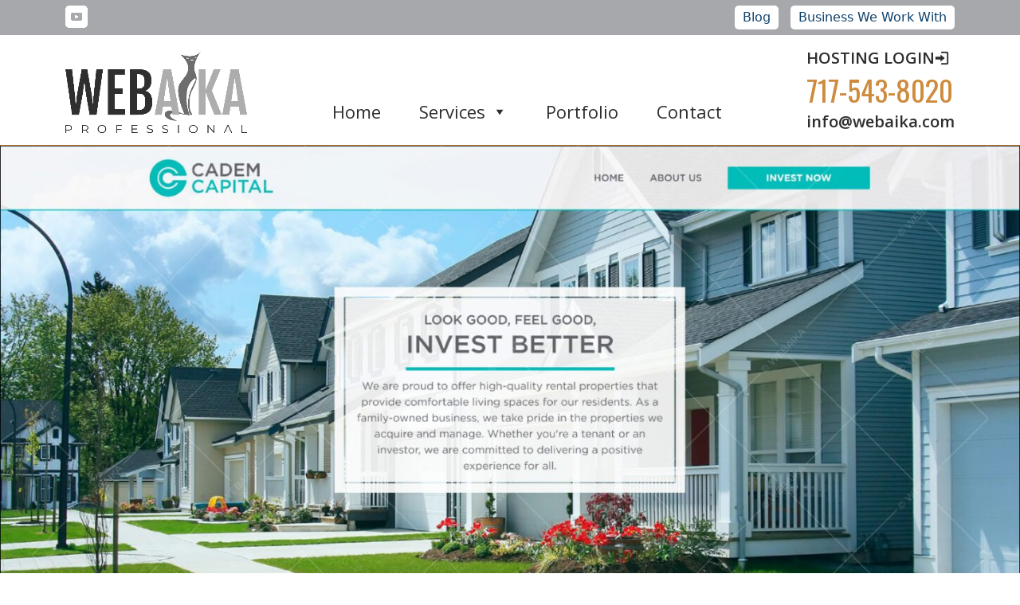

--- FILE ---
content_type: text/html; charset=UTF-8
request_url: https://webaika.com/category/portfolio/consulting/
body_size: 6336
content:
<!DOCTYPE html><html lang="en"><head><meta charset="utf-8"><meta http-equiv="X-UA-Compatible" content="IE=edge"><meta name="viewport" content="width=device-width, initial-scale=1"><meta name="description" content="Professional Web Design &amp; Development Company"><meta name="author" content=""><meta name='robots' content='index, follow, max-image-preview:large, max-snippet:-1, max-video-preview:-1' /><style>img:is([sizes="auto" i], [sizes^="auto," i]) { contain-intrinsic-size: 3000px 1500px }</style><title>Consulting Archives - Web Aika LLC</title><link rel="stylesheet" media="print" onload="this.onload=null;this.media='all';" id="ao_optimized_gfonts" href="https://fonts.googleapis.com/css?family=Open+Sans%3A400%2C600%2C700%2C800&amp;display=swap"><link rel="canonical" href="https://webaika.com/category/portfolio/consulting/" /><link rel="next" href="https://webaika.com/category/portfolio/consulting/page/2/" /><meta property="og:locale" content="en_US" /><meta property="og:type" content="article" /><meta property="og:title" content="Consulting Archives - Web Aika LLC" /><meta property="og:url" content="https://webaika.com/category/portfolio/consulting/" /><meta property="og:site_name" content="Web Aika LLC" /><meta property="og:image" content="https://webaika.com/wp-content/uploads/2019/06/facebook-image.jpg" /><meta property="og:image:width" content="320" /><meta property="og:image:height" content="320" /><meta property="og:image:type" content="image/jpeg" /><meta name="twitter:card" content="summary_large_image" /> <script type="application/ld+json" class="yoast-schema-graph">{"@context":"https://schema.org","@graph":[{"@type":"CollectionPage","@id":"https://webaika.com/category/portfolio/consulting/","url":"https://webaika.com/category/portfolio/consulting/","name":"Consulting Archives - Web Aika LLC","isPartOf":{"@id":"https://webaika.com/#website"},"primaryImageOfPage":{"@id":"https://webaika.com/category/portfolio/consulting/#primaryimage"},"image":{"@id":"https://webaika.com/category/portfolio/consulting/#primaryimage"},"thumbnailUrl":"https://webaika.com/wp-content/uploads/2023/02/297_cadem_capital_1.jpg","breadcrumb":{"@id":"https://webaika.com/category/portfolio/consulting/#breadcrumb"},"inLanguage":"en-US"},{"@type":"ImageObject","inLanguage":"en-US","@id":"https://webaika.com/category/portfolio/consulting/#primaryimage","url":"https://webaika.com/wp-content/uploads/2023/02/297_cadem_capital_1.jpg","contentUrl":"https://webaika.com/wp-content/uploads/2023/02/297_cadem_capital_1.jpg","width":342,"height":270},{"@type":"BreadcrumbList","@id":"https://webaika.com/category/portfolio/consulting/#breadcrumb","itemListElement":[{"@type":"ListItem","position":1,"name":"Home","item":"https://webaika.com/"},{"@type":"ListItem","position":2,"name":"Portfolio","item":"https://webaika.com/category/portfolio/"},{"@type":"ListItem","position":3,"name":"Consulting"}]},{"@type":"WebSite","@id":"https://webaika.com/#website","url":"https://webaika.com/","name":"Web Aika LLC","description":"Professional Web Design &amp; Development Company","potentialAction":[{"@type":"SearchAction","target":{"@type":"EntryPoint","urlTemplate":"https://webaika.com/?s={search_term_string}"},"query-input":{"@type":"PropertyValueSpecification","valueRequired":true,"valueName":"search_term_string"}}],"inLanguage":"en-US"}]}</script> <link href='https://fonts.gstatic.com' crossorigin='anonymous' rel='preconnect' /><link rel="alternate" type="application/rss+xml" title="Web Aika LLC &raquo; Feed" href="https://webaika.com/feed/" /><link rel="alternate" type="application/rss+xml" title="Web Aika LLC &raquo; Comments Feed" href="https://webaika.com/comments/feed/" /><link rel="alternate" type="application/rss+xml" title="Web Aika LLC &raquo; Consulting Category Feed" href="https://webaika.com/category/portfolio/consulting/feed/" /><link rel='stylesheet' id='formidable-css' href='https://webaika.com/wp-content/plugins/formidable/css/formidableforms.css' type='text/css' media='all' /><link rel='stylesheet' id='codepeople-loading-page-style-css' href='https://webaika.com/wp-content/plugins/loading-page/css/loading-page.css' type='text/css' media='' /><link rel='stylesheet' id='codepeople-loading-page-style-effect-css' href='https://webaika.com/wp-content/plugins/loading-page/css/loading-page.css' type='text/css' media='' /><style id='classic-theme-styles-inline-css' type='text/css'>/*! This file is auto-generated */
.wp-block-button__link{color:#fff;background-color:#32373c;border-radius:9999px;box-shadow:none;text-decoration:none;padding:calc(.667em + 2px) calc(1.333em + 2px);font-size:1.125em}.wp-block-file__button{background:#32373c;color:#fff;text-decoration:none}</style><link rel='stylesheet' id='pmpro_frontend_base-css' href='https://webaika.com/wp-content/plugins/paid-memberships-pro/css/frontend/base.css' type='text/css' media='all' /><link rel='stylesheet' id='pmpro_frontend_variation_1-css' href='https://webaika.com/wp-content/plugins/paid-memberships-pro/css/frontend/variation_1.css' type='text/css' media='all' /><link rel='stylesheet' id='namespace-css' href='https://webaika.com/wp-content/plugins/webaika-news/css/style.css' type='text/css' media='all' /><link rel='stylesheet' id='megamenu-css' href='https://webaika.com/wp-content/uploads/maxmegamenu/style.css' type='text/css' media='all' /><link rel='stylesheet' id='dashicons-css' href='https://webaika.com/wp-includes/css/dashicons.min.css' type='text/css' media='all' /><link rel='stylesheet' id='megamenu-genericons-css' href='https://webaika.com/wp-content/plugins/megamenu-pro/icons/genericons/genericons/genericons.css' type='text/css' media='all' /><link rel='stylesheet' id='megamenu-fontawesome-css' href='https://webaika.com/wp-content/plugins/megamenu-pro/icons/fontawesome/css/font-awesome.min.css' type='text/css' media='all' /><link rel='stylesheet' id='megamenu-fontawesome5-css' href='https://webaika.com/wp-content/plugins/megamenu-pro/icons/fontawesome5/css/all.min.css' type='text/css' media='all' /><link rel='stylesheet' id='megamenu-fontawesome6-css' href='https://webaika.com/wp-content/plugins/megamenu-pro/icons/fontawesome6/css/all.min.css' type='text/css' media='all' /><link rel='stylesheet' id='layout-css' href='https://webaika.com/wp-content/themes/webaika/css/layout.css?t=1&#038;ver=6.8.3' type='text/css' media='all' /><link rel='stylesheet' id='allstyles-css' href='https://webaika.com/wp-content/themes/webaika/css/allstyles.css?t=1&#038;ver=6.8.3' type='text/css' media='all' /><link rel='stylesheet' id='styles-css' href='https://webaika.com/wp-content/themes/webaika/style.css?t=1&#038;ver=6.8.3' type='text/css' media='all' /><link rel='stylesheet' id='bootstrap5-css' href='https://webaika.com/wp-content/themes/webaika/css/bootstrap.min.css' type='text/css' media='all' /><link rel='stylesheet' id='lite-yt-embed-css' href='https://webaika.com/wp-content/themes/webaika/css/lite-yt-embed.css' type='text/css' media='all' /><link rel='stylesheet' id='fontas5-9-css' href='https://webaika.com/wp-content/themes/webaika/css/fontas59.css' type='text/css' media='all' /><link rel='stylesheet' id='fontas4-9-css' href='https://webaika.com/wp-content/themes/webaika/css/font-awesome.min49.css' type='text/css' media='all' /><link rel='stylesheet' id='aos-css' href='https://webaika.com/wp-content/themes/webaika/css/aos.css' type='text/css' media='all' /><link rel='stylesheet' id='newsletter-css' href='https://webaika.com/wp-content/plugins/newsletter/style.css' type='text/css' media='all' /><link rel='stylesheet' id='tf-compiled-options-wdc-options-css' href='https://webaika.com/wp-content/uploads/titan-framework-wdc-options-css.css' type='text/css' media='all' /> <script type="text/javascript" src="https://webaika.com/wp-includes/js/jquery/jquery.min.js" id="jquery-core-js"></script> <script type="text/javascript" src="https://webaika.com/wp-includes/js/jquery/jquery-migrate.min.js" id="jquery-migrate-js"></script> <script type="text/javascript" src="https://webaika.com/wp-content/plugins/loading-page/loading-screens/logo/loading-logo.js" id="codepeople-loading-page-script-logo-js"></script> <script type="text/javascript" id="codepeople-loading-page-script-js-before">loading_page_settings={"loadingScreen":1,"closeBtn":true,"removeInOnLoad":false,"codeblock":"","backgroundColor":"rgba(255,255,255,0.8)","foregroundColor":"#000000","backgroundImage":"","additionalSeconds":0,"pageEffect":"none","backgroundRepeat":"repeat","fullscreen":0,"graphic":"logo","text":0,"lp_ls":{"logo":{"image":"https:\/\/webaika.com\/wp-content\/plugins\/loading-page\/loading-screens\/logo\/images\/03.svg","grayscale":"1","blink":"0"}},"screen_size":"all","screen_width":0,"deepSearch":1,"modifyDisplayRule":0,"triggerLinkScreenNeverClose":0,"triggerLinkScreenCloseAfter":4};</script> <script type="text/javascript" src="https://webaika.com/wp-content/plugins/loading-page/js/loading-page.min.js" id="codepeople-loading-page-script-js"></script> <link rel="https://api.w.org/" href="https://webaika.com/wp-json/" /><link rel="alternate" title="JSON" type="application/json" href="https://webaika.com/wp-json/wp/v2/categories/17" /><link rel="EditURI" type="application/rsd+xml" title="RSD" href="https://webaika.com/xmlrpc.php?rsd" /><meta name="generator" content="WordPress 6.8.3" /><meta name="cdp-version" content="1.5.0" /><style id="pmpro_colors">:root {
	--pmpro--color--base: #ffffff;
	--pmpro--color--contrast: #222222;
	--pmpro--color--accent: #0c3d54;
	--pmpro--color--accent--variation: hsl( 199,75%,28.5% );
	--pmpro--color--border--variation: hsl( 0,0%,91% );
}</style><script>document.documentElement.className += " js";</script> <link rel="icon" href="https://webaika.com/wp-content/uploads/2022/03/cropped-Rectangle-7-32x32.png" sizes="32x32" /><link rel="icon" href="https://webaika.com/wp-content/uploads/2022/03/cropped-Rectangle-7-192x192.png" sizes="192x192" /><link rel="apple-touch-icon" href="https://webaika.com/wp-content/uploads/2022/03/cropped-Rectangle-7-180x180.png" /><meta name="msapplication-TileImage" content="https://webaika.com/wp-content/uploads/2022/03/cropped-Rectangle-7-270x270.png" /><style id="loading-page-inline-style">body{visibility:hidden;}</style><noscript><style>body{visibility:visible;}</style></noscript><link rel="preload" href="https://webaika.com/wp-content/plugins/loading-page/loading-screens/logo/images/03.svg" as="image" type="image/svg+xml"><style type="text/css" id="wp-custom-css">.frm_style_formidable-style.with_frm_style .frm_icon_font.frm_plus_icon:before {
    color: #444444!important;
}

.frm_style_formidable-style.with_frm_style .frm_icon_font.frm_minus_icon:before {
    color: #444444 !important;
}</style><style type="text/css">/** Mega Menu CSS: fs **/</style> <script async src="https://www.googletagmanager.com/gtag/js?id=UA-137370348-1"></script> <script>window.dataLayer = window.dataLayer || [];
	  function gtag(){dataLayer.push(arguments);}
	  gtag('js', new Date());

	  gtag('config', 'UA-137370348-1');</script>  
  <script async src="https://www.googletagmanager.com/gtag/js?id=G-30DWHGNRSD"></script> <script>window.dataLayer = window.dataLayer || [];
  function gtag(){dataLayer.push(arguments);}
  gtag('js', new Date());

  gtag('config', 'G-30DWHGNRSD');</script>  <script>(function(w,d,s,l,i){w[l]=w[l]||[];w[l].push({'gtm.start':
new Date().getTime(),event:'gtm.js'});var f=d.getElementsByTagName(s)[0],
j=d.createElement(s),dl=l!='dataLayer'?'&l='+l:'';j.async=true;j.src=
'https://www.googletagmanager.com/gtm.js?id='+i+dl;f.parentNode.insertBefore(j,f);
})(window,document,'script','dataLayer','GTM-5B4RCG73');</script>  
  <script>!function(f,b,e,v,n,t,s)
	  {if(f.fbq)return;n=f.fbq=function(){n.callMethod?
	  n.callMethod.apply(n,arguments):n.queue.push(arguments)};
	  if(!f._fbq)f._fbq=n;n.push=n;n.loaded=!0;n.version='2.0';
	  n.queue=[];t=b.createElement(e);t.async=!0;
	  t.src=v;s=b.getElementsByTagName(e)[0];
	  s.parentNode.insertBefore(t,s)}(window, document,'script',
	  'https://connect.facebook.net/en_US/fbevents.js');
	  fbq('init', '608417692956170');
	  fbq('track', 'PageView');</script> <noscript><img height="1" width="1" style="display:none"
 src="https://www.facebook.com/tr?id=608417692956170&ev=PageView&noscript=1"
 /></noscript>  <script type="text/javascript">(function(e,t,o,n,p,r,i){e.visitorGlobalObjectAlias=n;e[e.visitorGlobalObjectAlias]=e[e.visitorGlobalObjectAlias]||function(){(e[e.visitorGlobalObjectAlias].q=e[e.visitorGlobalObjectAlias].q||[]).push(arguments)};e[e.visitorGlobalObjectAlias].l=(new Date).getTime();r=t.createElement("script");r.src=o;r.async=true;i=t.getElementsByTagName("script")[0];i.parentNode.insertBefore(r,i)})(window,document,"https://diffuser-cdn.app-us1.com/diffuser/diffuser.js","vgo");
    vgo('setAccount', '67296522');
    vgo('setTrackByDefault', true);

    vgo('process');</script> </head><body class="pmpro-variation_1 archive category category-consulting category-17 wp-theme-webaika mega-menu-primary lp_loading_screen_body" > <noscript><iframe src="https://www.googletagmanager.com/ns.html?id=GTM-5B4RCG73"
height="0" width="0" style="display:none;visibility:hidden"></iframe></noscript><header><section id="a0141"><div class="container"><div class="row"><div class="col-12"> <a href="https://login.kinsdomain.com:8443/login_up.php?success_redirect_url=%2F" target="_blank" class="a0064-host d-lg-none"> Hosting Login <noscript><img alt="Cadem Capital" width="18px" height="18px" src="/wp-content/uploads/2023/05/login-svgrepo-com-1.webp"></noscript><img class="lazyload" alt="Cadem Capital" width="18px" height="18px" src='data:image/svg+xml,%3Csvg%20xmlns=%22http://www.w3.org/2000/svg%22%20viewBox=%220%200%2018%2018%22%3E%3C/svg%3E' data-src="/wp-content/uploads/2023/05/login-svgrepo-com-1.webp"></a><div class="a0141-grd"><div><a  href="https://www.youtube.com/channel/UCBGhIWXoK7iTHTP1xqgGAyg" target="_blank"><noscript><img alt="Cadem Capital" width="28px" height="28px" data-aos="zoom-in" src="/wp-content/uploads/2023/05/youtobe-logo.webp"></noscript><img class="lazyload" alt="Cadem Capital" width="28px" height="28px" data-aos="zoom-in" src='data:image/svg+xml,%3Csvg%20xmlns=%22http://www.w3.org/2000/svg%22%20viewBox=%220%200%2028%2028%22%3E%3C/svg%3E' data-src="/wp-content/uploads/2023/05/youtobe-logo.webp"></a></div><div> <a href="/news/" class="wa_top_btn">Blog</a></div><div> <a href="http://www.debtcollectionreferral.com/#a_aid=5158d8f6" target="_blank" class="wa_top_btn">Business We Work With</a></div></div></div></div></div></section><section id="a0064"><div class="container"><div class="row"><div class="col-12"><div class=" d-none d-lg-block"><div class="a0064-grid"><div> <a  href="/"><noscript><img data-aos="flip-up" alt="Cadem Capital" width="228px" height="102px" src="/wp-content/uploads/2023/05/Logo-2.webp"></noscript><img class="lazyload" data-aos="flip-up" alt="Cadem Capital" width="228px" height="102px" src='data:image/svg+xml,%3Csvg%20xmlns=%22http://www.w3.org/2000/svg%22%20viewBox=%220%200%20228%20102%22%3E%3C/svg%3E' data-src="/wp-content/uploads/2023/05/Logo-2.webp"></a></div><div><div id="mega-menu-wrap-primary" class="mega-menu-wrap"><div class="mega-menu-toggle"><div class="mega-toggle-blocks-left"></div><div class="mega-toggle-blocks-center"></div><div class="mega-toggle-blocks-right"><div class='mega-toggle-block mega-menu-toggle-animated-block mega-toggle-block-0' id='mega-toggle-block-0'><button aria-label="Toggle Menu" class="mega-toggle-animated mega-toggle-animated-slider" type="button" aria-expanded="false"> <span class="mega-toggle-animated-box"> <span class="mega-toggle-animated-inner"></span> </span> </button></div></div></div><ul id="mega-menu-primary" class="mega-menu max-mega-menu mega-menu-horizontal mega-no-js" data-event="hover_intent" data-effect="fade_up" data-effect-speed="200" data-effect-mobile="slide_right" data-effect-speed-mobile="200" data-mobile-force-width="false" data-second-click="go" data-document-click="collapse" data-vertical-behaviour="standard" data-breakpoint="1200" data-unbind="true" data-mobile-state="collapse_all" data-mobile-direction="vertical" data-hover-intent-timeout="300" data-hover-intent-interval="100" data-overlay-desktop="false" data-overlay-mobile="false"><li class="mega-menu-item mega-menu-item-type-post_type mega-menu-item-object-page mega-menu-item-home mega-align-bottom-left mega-menu-flyout mega-menu-item-6478" id="mega-menu-item-6478"><a class="mega-menu-link" href="https://webaika.com/" tabindex="0">Home</a></li><li class="mega-menu-item mega-menu-item-type-custom mega-menu-item-object-custom mega-menu-item-has-children mega-align-bottom-left mega-menu-flyout mega-menu-item-49" id="mega-menu-item-49"><a class="mega-menu-link" href="#" aria-expanded="false" tabindex="0">Services<span class="mega-indicator" aria-hidden="true"></span></a><ul class="mega-sub-menu"><li class="mega-menu-item mega-menu-item-type-post_type mega-menu-item-object-page mega-menu-item-47079" id="mega-menu-item-47079"><a class="mega-menu-link" href="https://webaika.com/maintenance/">Website Maintenance</a></li><li class="mega-menu-item mega-menu-item-type-custom mega-menu-item-object-custom mega-menu-item-48" id="mega-menu-item-48"><a class="mega-menu-link" href="/hosting-domains/%20">Domains Search</a></li><li class="mega-menu-item mega-menu-item-type-post_type mega-menu-item-object-page mega-menu-item-7987" id="mega-menu-item-7987"><a class="mega-menu-link" href="https://webaika.com/web-development-services/">Web Development</a></li><li class="mega-menu-item mega-menu-item-type-post_type mega-menu-item-object-page mega-menu-item-7841" id="mega-menu-item-7841"><a class="mega-menu-link" href="https://webaika.com/social-media-management-smm/">Social Media Management</a></li><li class="mega-menu-item mega-menu-item-type-post_type mega-menu-item-object-page mega-menu-item-47056" id="mega-menu-item-47056"><a class="mega-menu-link" href="https://webaika.com/search-engine-optimization-seo-services/">SEO Services</a></li><li class="mega-menu-item mega-menu-item-type-post_type mega-menu-item-object-page mega-menu-item-235" id="mega-menu-item-235"><a class="mega-menu-link" href="https://webaika.com/design/">Graphic Design</a></li></ul></li><li class="mega-menu-item mega-menu-item-type-post_type mega-menu-item-object-page mega-align-bottom-left mega-menu-flyout mega-menu-item-6479" id="mega-menu-item-6479"><a class="mega-menu-link" href="https://webaika.com/new-projects/" tabindex="0">Portfolio</a></li><li class="mega-menu-item mega-menu-item-type-post_type mega-menu-item-object-page mega-align-bottom-left mega-menu-flyout mega-menu-item-71" id="mega-menu-item-71"><a class="mega-menu-link" href="https://webaika.com/contact/" tabindex="0">Contact</a></li></ul></div></div><div><div><a data-aos="fade-up" href="https://login.kinsdomain.com:8443/login_up.php?success_redirect_url=%2F" target="_blank" class="a0064-host"> Hosting Login <noscript><img alt="Cadem Capital" alt="Cadem Capital" width="18px" height="18px" src="/wp-content/uploads/2023/05/login-svgrepo-com-1.webp"></noscript><img class="lazyload" alt="Cadem Capital" alt="Cadem Capital" width="18px" height="18px" src='data:image/svg+xml,%3Csvg%20xmlns=%22http://www.w3.org/2000/svg%22%20viewBox=%220%200%2018%2018%22%3E%3C/svg%3E' data-src="/wp-content/uploads/2023/05/login-svgrepo-com-1.webp"></a></div><div><a data-aos="fade-up" href="tel:717-543-8020" class="a0064-tel"> 717-543-8020</a></div><div><a data-aos="fade-up" href="mailto:info@webaika.com" class="a0064-mail">info@webaika.com</a></div></div></div></div><div class="d-lg-none"><div class="a0064-mod-contact"><div><a data-aos="fade-up" href="tel:717-543-8020" class="a0064-tel"> 717-543-8020</a></div><div><a data-aos="fade-up" href="mailto:info@webaika.com" class="a0064-mail">info@webaika.com</a></div></div><div class="a0064-grid"><div> <a  href="/"><noscript><img alt="Cadem Capital" width="228px" height="102px" data-aos="flip-up" src="/wp-content/uploads/2023/05/Logo-2.webp"></noscript><img class="lazyload" alt="Cadem Capital" width="228px" height="102px" data-aos="flip-up" src='data:image/svg+xml,%3Csvg%20xmlns=%22http://www.w3.org/2000/svg%22%20viewBox=%220%200%20228%20102%22%3E%3C/svg%3E' data-src="/wp-content/uploads/2023/05/Logo-2.webp"></a></div><div><div id="mega-menu-wrap-primary" class="mega-menu-wrap"><div class="mega-menu-toggle"><div class="mega-toggle-blocks-left"></div><div class="mega-toggle-blocks-center"></div><div class="mega-toggle-blocks-right"><div class='mega-toggle-block mega-menu-toggle-animated-block mega-toggle-block-0' id='mega-toggle-block-0'><button aria-label="Toggle Menu" class="mega-toggle-animated mega-toggle-animated-slider" type="button" aria-expanded="false"> <span class="mega-toggle-animated-box"> <span class="mega-toggle-animated-inner"></span> </span> </button></div></div></div><ul id="mega-menu-primary" class="mega-menu max-mega-menu mega-menu-horizontal mega-no-js" data-event="hover_intent" data-effect="fade_up" data-effect-speed="200" data-effect-mobile="slide_right" data-effect-speed-mobile="200" data-mobile-force-width="false" data-second-click="go" data-document-click="collapse" data-vertical-behaviour="standard" data-breakpoint="1200" data-unbind="true" data-mobile-state="collapse_all" data-mobile-direction="vertical" data-hover-intent-timeout="300" data-hover-intent-interval="100" data-overlay-desktop="false" data-overlay-mobile="false"><li class="mega-menu-item mega-menu-item-type-post_type mega-menu-item-object-page mega-menu-item-home mega-align-bottom-left mega-menu-flyout mega-menu-item-6478" id="mega-menu-item-6478"><a class="mega-menu-link" href="https://webaika.com/" tabindex="0">Home</a></li><li class="mega-menu-item mega-menu-item-type-custom mega-menu-item-object-custom mega-menu-item-has-children mega-align-bottom-left mega-menu-flyout mega-menu-item-49" id="mega-menu-item-49"><a class="mega-menu-link" href="#" aria-expanded="false" tabindex="0">Services<span class="mega-indicator" aria-hidden="true"></span></a><ul class="mega-sub-menu"><li class="mega-menu-item mega-menu-item-type-post_type mega-menu-item-object-page mega-menu-item-47079" id="mega-menu-item-47079"><a class="mega-menu-link" href="https://webaika.com/maintenance/">Website Maintenance</a></li><li class="mega-menu-item mega-menu-item-type-custom mega-menu-item-object-custom mega-menu-item-48" id="mega-menu-item-48"><a class="mega-menu-link" href="/hosting-domains/%20">Domains Search</a></li><li class="mega-menu-item mega-menu-item-type-post_type mega-menu-item-object-page mega-menu-item-7987" id="mega-menu-item-7987"><a class="mega-menu-link" href="https://webaika.com/web-development-services/">Web Development</a></li><li class="mega-menu-item mega-menu-item-type-post_type mega-menu-item-object-page mega-menu-item-7841" id="mega-menu-item-7841"><a class="mega-menu-link" href="https://webaika.com/social-media-management-smm/">Social Media Management</a></li><li class="mega-menu-item mega-menu-item-type-post_type mega-menu-item-object-page mega-menu-item-47056" id="mega-menu-item-47056"><a class="mega-menu-link" href="https://webaika.com/search-engine-optimization-seo-services/">SEO Services</a></li><li class="mega-menu-item mega-menu-item-type-post_type mega-menu-item-object-page mega-menu-item-235" id="mega-menu-item-235"><a class="mega-menu-link" href="https://webaika.com/design/">Graphic Design</a></li></ul></li><li class="mega-menu-item mega-menu-item-type-post_type mega-menu-item-object-page mega-align-bottom-left mega-menu-flyout mega-menu-item-6479" id="mega-menu-item-6479"><a class="mega-menu-link" href="https://webaika.com/new-projects/" tabindex="0">Portfolio</a></li><li class="mega-menu-item mega-menu-item-type-post_type mega-menu-item-object-page mega-align-bottom-left mega-menu-flyout mega-menu-item-71" id="mega-menu-item-71"><a class="mega-menu-link" href="https://webaika.com/contact/" tabindex="0">Contact</a></li></ul></div></div></div></div></div></div></div></section><div class="a0064-line-border"></div></header><p><img fetchpriority="high" decoding="async" class="alignnone size-full wp-image-46696" src="https://webaika.com/wp-content/uploads/2023/02/297_cadem_capital_portfolio-scaled.jpg" alt="" width="1450" height="2560" srcset="https://webaika.com/wp-content/uploads/2023/02/297_cadem_capital_portfolio-scaled.jpg 1450w, https://webaika.com/wp-content/uploads/2023/02/297_cadem_capital_portfolio-170x300.jpg 170w, https://webaika.com/wp-content/uploads/2023/02/297_cadem_capital_portfolio-580x1024.jpg 580w, https://webaika.com/wp-content/uploads/2023/02/297_cadem_capital_portfolio-768x1356.jpg 768w, https://webaika.com/wp-content/uploads/2023/02/297_cadem_capital_portfolio-870x1536.jpg 870w, https://webaika.com/wp-content/uploads/2023/02/297_cadem_capital_portfolio-1160x2048.jpg 1160w" sizes="(max-width: 1450px) 100vw, 1450px" /></p><p><noscript><img decoding="async" class="alignnone size-full wp-image-6661" src="/wp-content/themes/webaika/images/26_Global-Change-Institute.jpg" alt="" width="100%" height="auto" /></noscript><img decoding="async" class="lazyload alignnone size-full wp-image-6661" src='data:image/svg+xml,%3Csvg%20xmlns=%22http://www.w3.org/2000/svg%22%20viewBox=%220%200%20210%20140%22%3E%3C/svg%3E' data-src="/wp-content/themes/webaika/images/26_Global-Change-Institute.jpg" alt="" width="100%" height="auto" /></p><p><noscript><img decoding="async" class="alignnone size-full wp-image-6661" src="/wp-content/themes/webaika/images/181_aetuckerconsulting_com.jpg" alt="" width="100%" height="auto" /></noscript><img decoding="async" class="lazyload alignnone size-full wp-image-6661" src='data:image/svg+xml,%3Csvg%20xmlns=%22http://www.w3.org/2000/svg%22%20viewBox=%220%200%20210%20140%22%3E%3C/svg%3E' data-src="/wp-content/themes/webaika/images/181_aetuckerconsulting_com.jpg" alt="" width="100%" height="auto" /></p><p><noscript><img decoding="async" class="alignnone size-full wp-image-6661" src="/wp-content/themes/webaika/images/166_arm401kmanagement_com.jpg" alt="" width="100%" height="auto" /></noscript><img decoding="async" class="lazyload alignnone size-full wp-image-6661" src='data:image/svg+xml,%3Csvg%20xmlns=%22http://www.w3.org/2000/svg%22%20viewBox=%220%200%20210%20140%22%3E%3C/svg%3E' data-src="/wp-content/themes/webaika/images/166_arm401kmanagement_com.jpg" alt="" width="100%" height="auto" /></p><p><noscript><img decoding="async" class="alignnone size-full wp-image-6661" src="/wp-content/themes/webaika/images/18_empire_state_eb5.jpg" alt="" width="100%" height="auto" /></noscript><img decoding="async" class="lazyload alignnone size-full wp-image-6661" src='data:image/svg+xml,%3Csvg%20xmlns=%22http://www.w3.org/2000/svg%22%20viewBox=%220%200%20210%20140%22%3E%3C/svg%3E' data-src="/wp-content/themes/webaika/images/18_empire_state_eb5.jpg" alt="" width="100%" height="auto" /></p><footer class="foot_top"><div class="container" style="overflow: hidden"><div class="row"><div class="col-12 col-md-6 col-lg-4 al_l"> <noscript><img width="228px" height="102px" alt="eb5choice.com" src="/wp-content/uploads/2023/05/Logo-1-1.webp" /></noscript><img class="lazyload" width="228px" height="102px" alt="eb5choice.com" src='data:image/svg+xml,%3Csvg%20xmlns=%22http://www.w3.org/2000/svg%22%20viewBox=%220%200%20228%20102%22%3E%3C/svg%3E' data-src="/wp-content/uploads/2023/05/Logo-1-1.webp" /><p  class="footer-call">CALL: <a class="pfl" href="tel:7175438020">717-543-8020</a></p> <a  href="/contact/" class="footer-call-btn">REQUEST A QUOTE</a></div><div class="col-12 col-md-6 col-lg-4 mt al_l"><div class="sect_md"><h2 >LEGAL:</h2><ul ><li><a href="/privacy-policy/">Privacy Policy</a></li><li><a href="/cookie-policy/">Cookie Policy</a></li><li><a href="/terms-of-use/">Terms Of Use</a></li><li><a href="/terms-of-service/">Terms Of Service</a></li></ul></div></div><div class="col-12  col-lg-4 mt al_l"><div class="sect_lst"><h2 >HOW TO START-UP</h2><ol><li>Contact Us</li><li>Email us your information</li><li>We will connect with you</li></ol><h2>We are ready to start</h2></div></div><div class="col-12"><div class="foot-line"></div><div class="ftcop" >All Rights Reserved © 2026 Web Aika LLC</div></div></div></div></footer> <script type="speculationrules">{"prefetch":[{"source":"document","where":{"and":[{"href_matches":"\/*"},{"not":{"href_matches":["\/wp-*.php","\/wp-admin\/*","\/wp-content\/uploads\/*","\/wp-content\/*","\/wp-content\/plugins\/*","\/wp-content\/themes\/webaika\/*","\/*\\?(.+)"]}},{"not":{"selector_matches":"a[rel~=\"nofollow\"]"}},{"not":{"selector_matches":".no-prefetch, .no-prefetch a"}}]},"eagerness":"conservative"}]}</script>  <noscript><style>.lazyload{display:none;}</style></noscript><script data-noptimize="1">window.lazySizesConfig=window.lazySizesConfig||{};window.lazySizesConfig.loadMode=1;</script><script async data-noptimize="1" src='https://webaika.com/wp-content/plugins/autoptimize/classes/external/js/lazysizes.min.js'></script><script type="text/javascript" src="https://webaika.com/wp-content/themes/webaika/js/jquery-3.6.0.js" id="jquery-3.6-js"></script> <script type="text/javascript" src="https://webaika.com/wp-content/themes/webaika/js/lite-yt-embed.js" id="lite-yt-embed-js"></script> <script type="text/javascript" src="https://webaika.com/wp-content/themes/webaika/js/bootstrap.bundle.min.js" id="bootstrapjs-js"></script> <script type="text/javascript" src="https://webaika.com/wp-content/themes/webaika/js/aos.js" id="aos-js"></script> <script type="text/javascript" id="newsletter-js-extra">var newsletter_data = {"action_url":"https:\/\/webaika.com\/wp-admin\/admin-ajax.php"};</script> <script type="text/javascript" src="https://webaika.com/wp-content/plugins/newsletter/main.js" id="newsletter-js"></script> <script type="text/javascript" src="https://webaika.com/wp-includes/js/hoverIntent.min.js" id="hoverIntent-js"></script> <script type="text/javascript" src="https://webaika.com/wp-content/plugins/megamenu/js/maxmegamenu.js" id="megamenu-js"></script> <script type="text/javascript" src="https://webaika.com/wp-content/plugins/megamenu-pro/assets/public.js" id="megamenu-pro-js"></script> <script>AOS.init();</script> </body></html>

--- FILE ---
content_type: text/css
request_url: https://webaika.com/wp-content/plugins/webaika-news/css/style.css
body_size: 318
content:
/* CSS Document */

.blog{font-size: 1.2em; margin-top: 30px;}
.read_more{
	margin-top: 20px;
    font-weight: bold;
    width: fit-content;
    background-color: #f05a28;
    margin-right: auto;
    padding: 1px 10px 3px 15px;
    border-radius: 5px;
    border: solid 2px #828282;
    color: #FFF;
}
.read_more:hover{
    background-color: #0e416c;
}
.read_more a:link, .read_more a:visited, .read_more a:active, .read_more a:hover{
	color: #FFF;
}
.art_img{
	border: solid 2px #0e416c;
    border-radius: 5px;
    margin-top: 10px;
    margin-bottom: 20px;
}
.social_ul{
	list-style: none;
	padding-left: 0;
	font-size: 30px;
}
.social_ul li{
 	display: inline-block;
	margin-right: 10px;
}
/* Pagination */
.navigation li a,
.navigation li a:hover,
.navigation li.active a,
.navigation li.disabled {
    color: #fff;
    text-decoration:none;
}
 
.navigation li {
    display: inline;
}
 
.navigation li a,
.navigation li a:hover,
.navigation li.active a,
.navigation li.disabled {
    background-color: #6FB7E9;
    border-radius: 3px;
    cursor: pointer;
    padding: 12px;
    padding: 0.75rem;
}
 
.navigation li a:hover,
.navigation li.active a {
    background-color: #3C8DC5;
}

--- FILE ---
content_type: text/css
request_url: https://webaika.com/wp-content/themes/webaika/css/layout.css?t=1&ver=6.8.3
body_size: 5208
content:
/* CSS Document */
/* Global styles -------------------------*/
@import url('https://fonts.googleapis.com/css2?family=Anton&display=swap');
a{text-decoration:none;}
a:link, a:visited{text-decoration:none; color: #0e416c;}
a:hover{text-decoration:none; color: #f05a28;}
body {
	font-family: -apple-system,BlinkMacSystemFont,"Segoe UI",Roboto,"Helvetica Neue",Arial,sans-serif,"Apple Color Emoji","Segoe UI Emoji","Segoe UI Symbol";
}
#body_content{
	font-size: 1.3em;
}

img{max-width: 100%; height: auto;}
/* Usefull Styles ------------------------*/
.mt{
	margin-top: 20px;
}
.mtg{
	margin-top: 35px;
}
.al_l{text-align: center;}
.img_left{margin: 0 10px 10px 0; margin-top: 10px; border-radius: 5px;}
/* Header Section ------------------------ */
.hdr_top{
    padding-bottom: 20px;
    background: rgb(204,204,204);
    background: linear-gradient(0deg, rgba(204,204,204,1) 1%, rgba(255,255,255,1) 35%);
}
.mld_logo{
	text-align:center;
}
.call_us_hdr{
	margin-top: 20px;
    font-size: 20px;
}
.col-header-2{
	text-align: center;
	margin-top: 25px;
	font-weight: 500;
}
.col-header-2 a:link, .col-header-2 a:visited{
	color: #000;
}
.col-header-2 a:hover{
	color: #f05a29;
}
.request-span{
	margin-top: 20px;
}
.hdr_nav{
	background-color: #404040;
}
 #mega-menu-wrap-primary #mega-menu-primary{
    width: 100%;
    padding-right: 15px;
    padding-left: 15px;
    margin-right: auto;
    margin-left: auto;
}
.hdr_slide, .hdr_design{
	background-image: url(https://webaika.com/wp-content/uploads/2023/05/gd_hdr.webp);
    background-color: #21282e;
    min-height: 460px;
    background-position-y: 160px;
    background-position-x: center;
    background-repeat: no-repeat;
    padding-top: 20px;
	color: #FFF;
}
.hdr_design{
    background-image: url(https://webaika.com/wp-content/uploads/2023/05/gd_hdr.webp);
    background-position-y: top;
    background-color: #fff;
	background-size: cover;
	border-bottom: 7px solid #B4B2B3;
}
.lft_image{
	
}
.lft_phone{
	font-size: 2em;
    margin-top: 510px;
    font-weight: bold;
}
.lft_phone a:link,.lft_phone a:hover {
	color: #FFF;
}
.lft_cstd{
	color: #ffca3e;
    font-size: 1.2em;
    margin-top: 20px;
    margin-bottom: 20px;
}
.lft_contact{
	text-transform: uppercase;
    background-color: #f05a29;
    width: 300px;
    padding: 10px;
    border-radius: 5px;
    font-size: 1.3em;
    font-weight: bold;
    margin-bottom: 20px;
	color: #FFF;
}
.lft_statement{
	margin-bottom: 20px;
}
.lft_speed{
	
}
.lft_reliability{
	
}
.lft_conversion{
	
}
.social_proof{
	margin-bottom: 20px;
}
/* End of Header ------------------------------- */
/* Main Page Body Content */
.lookup{
    background-color: #231F20;
    padding: 100px 0 100px 0;
	    margin-bottom: 0px;
}
.lookup h2, .lookup h6{
	color: #FFF;
    text-align: center;
    padding-top: 15px;
}

.start-span {
	color: #EB5A28;	
}

/* Domain Lookup form */
.gld{
	background-color: #A6A8AB;
	padding-bottom: 30px;
}
/* 6 in row section */
.stop_hdr{
	color: #FFF;
    text-align: center;
    padding: 20px 0 10px 0;
}
.btns{
	background: #FFF;
    font-size: 0.7em;
    padding: 10px;
    text-align: center;
    border-radius: 10px;
}
/* request a quote block */
.qt_block {
	background-color: #262c7a;
	margin-top: 40px;
	padding-top: 20px;
	padding-bottom: 10px;
	background-image: url(../images/img.jpg);
	background-position: center;
	background-size: cover;
}
.portf-block{
   display: flex;
   justify-content: center;
}
.button{
   background: #F05A28 !important;
}

.call_box{
   padding: 0px 50px 40px 50px;
   display: flex;
   flex-direction: column;
   justify-content: center;
}
.home_contact{
	font-size: 1.9em;
    color: #ff8b00;
    margin-bottom: 20px;
    text-align: center;
}
.call_box{
    padding: 20px;
    border-radius: 15px;
    border: solid 0.1em #ff8b00;
	margin-bottom: 30px;
}
/* Small Business web Design and Responsive block */
.uhb{
   width: 100%;
   padding-left: 70px;
   padding-right: 70px;
   padding-top: 20px;
   padding-bottom: 20px;
   border-top: 4px solid #6D6E70;
   border-bottom: 4px solid #6D6E70;
   margin-top: 50px;
   display: none;
}

.uhb h2{
   color: #6D6E70;
}

.uhb p{
   line-height: 1.3; 
}
.uhb-c{
	color: #fff;
    font-family: 'Montserrat', sans-serif;
    font-weight: 600;
    padding: 10px 40px 10px 40px;
    background-color: #ff8800;
    margin-top: 20px;
    font-size: 20px;
    text-align: center;
}

/*-----------------------------------------FIRST SECTION----------------------------------------------*/

.headline {
    border: none;
    color: #CE8B3D;
    background-color: #CE8B3D;
    height: 10px; 
   }

.read_more {
	background-color: #CE8B3D;
	border: solid 0px #828282;
}

.read_more:hover {
	background-color: #f05a28;
}


.blog{
	margin-bottom: 50px;
}

.hline, .headline {
	margin: 0;
	padding: 0;
}
.whyweusewp {
	font-size: 1.3rem;
	margin-top: 3.125%;
	list-style:none;
	padding: 0;
}
.firstblock {
		text-align: center;
	margin-top: 40px;
	margin-bottom: 40px;
}
.typecms {
	margin-top: 40px;
	margin-bottom: 40px;
}
.whycms2inf {
		font-size: 1.3rem;
}
.whycmstitle {
	font-weight: bold;
	font-size: 1.5rem;
}
.whycms2title{
	margin-top: 20px;
}
.fwlighter {
	font-weight: lighter;	
}
.fwnormal {
	font-weight: normal;
}
		


/*---------------------------------PORTFOLIO------------------------------------*/
.port-img {
	margin-bottom: 20px;
    text-align: center;
}


/*---------------------------------PACKETS--------------------------------------*/
.discount{
	text-align: center;
    color: #f05a28;
    font-weight: 700;
    font-size: 1.6em;
}
.packets-section {
	padding-top: 30px;
	padding-bottom: 30px;
	background: #f5f5f5;
}
.packet {
	text-align: center;
	padding: 20px;
}
.packetborder {
	border: 2px solid #f05a28;
	height: 100%;
	padding-bottom: 20px !important;
	padding: 20px;
	background: #fff;
	border-radius: 5px;
}

.packetborder h2 {
	font-size: 2.2rem;
	font-weight: bold;
	text-align: left !important;
}

.webpack_text {
	color: #f05a28;
	text-align: center;
	font-size: 1rem;
	display: none;
}
.costact{
	text-decoration: line-through;
    color: #8c8c8c;
    font-weight: 500;
}
.costbig {
    color: #f05a28;
    font-size: 1.9rem;
    font-weight: bold;
    text-align: left;
    margin: 0px;
    display: block;
	margin-bottom: 20px;
}
.costsm {
	color: #f05a28;
	font-size: 1.7rem;
	font-weight: bold;
}
.orderButton {
    background-color: #f05a28;
    display: block;
    cursor: pointer;
    color: #fff !important;
    font-size: 17px;
    padding: 15px 50px;
    text-decoration: none;
    font-weight: bold;
    border-radius: 5px;
    margin-top: 20px;
    max-width: 250px;
    text-align: center;
}
.orderButton:hover {
	background-color: #fc6c3c;
	color: #fff!important;
}

.pinner-lft{
    border-right: 2px solid #eb5a28;
}

.viewdets {
	display:inline-block;
	cursor:pointer;
	color:#777!important;
	font-size:17px;
	text-decoration:none;
	font-weight: bold;
	display: none;
}

.viewdets:hover {
	color: #444!important;
}

.reks {
	font-size: 14px;
    margin-top: 10px;
    font-weight: 400;
}

.packetborder ul li {
	text-align: left;
	margin: 0 auto;
	word-break: break-word;
	font-size: 0.9rem;
	width: 90%;
}

.wa_servtext {
margin-right: 15%;
font-weight: bold;	
}

.packetfooter
 {
    position: absolute;
    left: 0;
    right: 0;
    bottom: 20px;
    width: 100%;
    margin: 0px;
    display: block;
    text-align: left;
}

.pinner-grd {
    display: grid
;
    grid-template-columns: 1fr 1fr;
    grid-gap: 30px;
    text-align: left;
}

@media(max-width: 992px){
.pinner-grd {
    display: grid
;
    grid-template-columns: 1fr;
    grid-gap: 0px;
    text-align: left;
    margin-bottom: 30px;
}
	
	.pinner-lft{
    border-right: 0px solid #eb5a28;
}
}


/*---------------------------------------FOUR STEPS SECTION------------------------------------------*/
.foursteps {
	text-align: center;
    padding-top: 30px;
    padding-bottom: 10px;
	}
.btmset {
	position: absolute;
left: 0;
right: 0;
bottom: 0px;
margin: 0 auto;
	}
.fourcol {
	padding-bottom: 40px;
	margin: 20px 0;
	}
.fourcol h4 {
	margin-top: 20px;
	margin-bottom: 10px;
	font-weight: bold;
	font-size: 1.2rem;
	}
.fourcol p.fbnormal {
	font-weight: normal;
	font-size: 1.2rem;
	text-align: justify;
	}
.stepbtn {
		background-color:#f05a28;
		display:inline-block;
		cursor:pointer;
		color:#ffffff;
		font-size:16px;
		padding:8px;
		width: 50%;
		text-decoration:none;
		font-weight: bold;
	}
.stepbtn:hover {
	background-color: #fc6c3c;
	color: #fff!important;
}
.fourstext1 {
    color: #888888;
    font-size: 1.2em;
    font-style: italic;
}
.fourstext2 {
	margin: 30px;
	color: #404040;
	font-weight: bold;
}
		



/* --------------------------------- END HEADER -----------------------------------------------*/
/* ----------------------------------General layout --------------------------------------------*/

/* ---------------------------------End of general layout ---------------------------------------*/

/*-----------------------------------START FOOTER ---------------------------------------------*/

.foot_top{
	padding-top: 20px;
	padding-bottom: 20px;
	margin-top: 0px;
	color: #FFF;
	background: #A7A8AC;
}

.foot_top h2{
	font-family: 'Open Sans';
	font-style: normal;
	font-weight: 600;
	font-size: 24px;
	line-height: 33px;
	color: #FFFFFF;
}

.footer-call {
	margin-top: 20px;
	margin-bottom: 20px;
	font-family: 'Open Sans';
	font-style: normal;
	font-weight: 600;
	font-size: 22px;
	line-height: 30px;
	color: #FFFFFF;
}

.footer-call-btn{
	background: #F05A28;
	border-radius: 5px;
	font-family: 'Open Sans';
	font-style: normal;
	font-weight: 600;
	font-size: 20px;
	line-height: 27px;
	text-align: center;
	color: #FFFFFF !important;
	width: 241px;
	display: block;
	padding: 5px;
}

.footer-call a:link{color: #FFF;}
.sect_md ul{
	list-style: none;
	padding-left: 0;
}
.sect_lst ol {
	list-style: decimal;
	padding-left: 20px;
	font-family: 'Open Sans';
	font-style: normal;
	font-weight: 600;
	font-size: 16px;
	line-height: 28px;
	color: #FFFFFF;
}

.foot-line {
	border-top: 2px solid #E5E5E5;
	margin-top: 10px;
	margin-bottom: 20px;
}

.ftcop{
	font-family: 'Open Sans';
	font-style: normal;
	font-weight: 400;
	font-size: 16px;
	line-height: 22px;
	text-align: center;
	color: #FFFFFF;
}

.copywr{
    background-color: #404040;
    color: #FFF;
    padding: 25px 0 25px;
    border-top: double 3px #FFF;
}
.sect_md li a {
	color: #FFF;
	font-family: 'Open Sans';
	font-style: normal;
	font-weight: 600;
	font-size: 16px;
	line-height: 28px;
	color: #FFFFFF !important;
}

.sect_md ul {
	list-style: none !important;
	padding-left: 0px !important;
}

@media (max-width: 768px) {
	.sect_lst ol {
		list-style: decimal;
		padding-left: 20px;
		font-family: 'Open Sans';
		font-style: normal;
		font-weight: 600;
		font-size: 16px;
		line-height: 28px;
		color: #FFFFFF;
		display: block;
		width: fit-content;
		margin: auto;
		text-align: left;
		margin-bottom: 10px;
	}

	.footer-call-btn {
		margin: auto;
	}
}


/*-----------------------------------END FOOTER -----------------------------------------------*/

/*----------------------------------custom css-----------------------------------------------*/
.frm_style_request-a-call-2.with_frm_style .frm_submit button{
	border-width: 0px !important;
	-moz-box-shadow: none !important;
	-webkit-box-shadow: none !important;
	box-shadow: none !important;
	background: #fe9314;
}

.boxpackages {
	height: 100%;
	background: #fff;
	border-radius: 15px;
	padding: 20px 20px 18px;
	float: none;
	width: 100%;
	box-shadow: -2px 10px 40px -10px #00000059;
	position: relative;
	border: 0;
	transition: all 0.3s ease-out;
}

#new-order{
	padding: 40px 0px;
}

.boxpackages .packheads h3 {
	font-size: 33px;
	color: #111111;
	font-weight: 700;
	margin: 0px 0 5px;
	text-align: center;
}

.boxpackages .packdetails .packtitles .fleft h3 {
	font-size: 28px;
	color: #000;
	font-weight: 700;
	margin: 0;
	text-align: center;
	padding: 10px 0px;
}

.boxpackages .packheads {
	border-bottom: 1px solid #d1d7e3;
}

.packdetails .botarea-pack {
	padding: 0;
	width: 90%;
	float: none;
	text-align: center;
	position: relative;
	bottom: 25px;
	left: 5%;
	border-top: 1px solid #ddd;
	padding-top: 10px;
	margin-top: 56px;
	background-color: #fff;
}

.liovechats-bx h2{
	margin-bottom: 20px;
	font-size: 42px;
	color: #444956;
}

.liovechats-bx h2 span {
	font-size: 40px;
	display: block;
	color: #ff0042;
	font-style: italic;
}

#frm_field_238_container{
	margin-bottom: 0px;
}

#frm_field_240_container{
	margin-bottom: 0px;
}

.frm_style_formidable-style.with_frm_style .frm_compact .frm_dropzone.dz-clickable .dz-message, .frm_style_formidable-style.with_frm_style input[type=submit], .frm_style_formidable-style.with_frm_style .frm_submit input[type=button], .frm_style_formidable-style.with_frm_style .frm_submit button, .frm_form_submit_style, .frm_style_formidable-style.with_frm_style .frm-edit-page-btn {
	font-weight: normal;
	-moz-border-radius: 4px;
	-webkit-border-radius: 4px;
	text-shadow: none;
	padding: 6px 11px;
	-moz-box-sizing: border-box;
	box-sizing: border-box;
	-ms-box-sizing: border-box;
	-moz-box-shadow: 0 1px 1px #eeeeee;
	margin-left: 0;
	margin-right: 0;
	vertical-align: middle;
	width: auto;
	font-family: "Lucida Grande","Lucida Sans Unicode",Tahoma,sans-serif;
	font-size: 18px;
	height: auto;
	line-height: normal;
	text-align: center;
	background: #f05a29;
	border-width: 1px;
	border-color: #cccccc;
	border-style: solid;
	color: #ffffff;
	cursor: pointer;
	border-radius: 4px;
	text-shadow: none;
	padding: 6px 40px;
	-moz-box-sizing: border-box;
	box-sizing: border-box;
	-ms-box-sizing: border-box;
	-moz-box-shadow: 0 1px 1px #eeeeee;
	box-shadow: 0 1px 1px #eeeeee;
	margin: 10px;
	margin-left: 0;
	margin-right: 0;
	vertical-align: middle;
}

.frm_style_formidable-style.with_frm_style .frm-edit-page-btn:hover, .frm_style_formidable-style.with_frm_style input[type=submit]:hover, .frm_style_formidable-style.with_frm_style .frm_submit input[type=button]:hover, .frm_style_formidable-style.with_frm_style .frm_submit button:hover {
	background: #1e73be;
	border-color: #cccccc;
	color: #ffffff;
}

.modal-header .a0042-corporat-header {
	margin-bottom: 0px !important;
	line-height: 35px;
	text-align: center;
	margin: auto;
	margin-top: 10px;
}

.mtg {
	margin-top: 65px;
}

.cgrid {
	display: grid;
	grid-template-columns: 1fr 1fr 1fr;
	grid-gap: 20px;
}

.wa_portf img:hover {
	border-color: transparent !important;
	margin-top: 0px !important;
	transition: 0s !important;
	filter: none !important;
}

.wa_portf img {
	display: block;
	margin: auto;
	border: none !important;
	border-radius: 0px !important;
	box-shadow: none !important;
}

.carousel-control-next-icon, .carousel-control-prev-icon {
	display: inline-block;
	width: 40px;
	height: 40px;
	border-radius: 25px;
	background-size: 100% 100%;
}

.carousel-control-next-icon {
	background-image: url(https://webaika.com/wp-content/themes/webaika/images/r.png);
}

.carousel-control-prev-icon {
	background-image: url(https://webaika.com/wp-content/themes/webaika/images/l.png);
}

.carousel-control-next {
	right: -90px;
}

.carousel-control-prev {
	left: -90px;
}

@media (max-width: 768px) {
	.cgrid {
		grid-template-columns: 1fr;
	}

	.carousel-control-next {
		right: 0px;
	}

	.carousel-control-prev {
		left: 0px;
	}

	.carousel-control-next-icon {
		background-image: none;
	}

	.carousel-control-prev-icon {
		background-image: none;
	}
}
/*----------------------------------custom css end-------------------------------------------*/

/*-- a0042 --------------------------------------*/
#a0042{
	    display: none;
	background: #3F4E62;
	padding: 25px;
}


.qt_block{
	    border-bottom: 3px solid #fe9314;
}

.foursteps {
    border-bottom: 3px solid #fe9314;
}

.fourstext1 {
    margin-bottom: 20px;
}

#a0042 h2{
	text-align: center;
	color: #fff;
	font-size: 1.9em;
	margin-top: 20px;
}

#a0042 h2 b{
	color: #ff8b00;
}

.a0042-grid {
	display: grid;
	grid-template-columns: 1fr 1fr 1fr;
	grid-gap: 40px;
	width: fit-content;
	margin: auto;
	margin-top: 50px;
}

.a0042-grid-items{
	background: #fff;
	padding-bottom: 170px;
	position: relative;
	max-width: 500px;
}

.a0042-grid-items h3 {
	font-size: 2rem;
	text-align: center;
	font-weight: 700;
	margin-bottom: 20px;
}

.a0042-grid-items h4 {
	text-align: center;
	font-size: 2.0rem;
	color: #fff;
}

.a0042-grid-items h4 b {
	font-size: 5rem;
	line-height: 0.7em;
}

.a0042-grid-items h5 {
	font-weight: 800;
	text-decoration: line-through;
}

.a0042-char-up{

}

.a0042-grid-string {
	display: grid;
	grid-template-columns: auto auto auto;
	width: fit-content;
	margin: auto;
	grid-gap: 5px;
	margin-top: 12px;
}

.a0042-item-colored-block{
	padding: 20px;
	margin-bottom: 15px;
}

.a0042-absolute-grey {
	display: block;
	margin: auto;
	width: 250px;
	text-align: center;
	background: #e7e8e9;
	color: #A6A8AB !important;
	margin-top: 20px;
	font-size: 24px;
}

.a0042-absolute-colored{
	display: block;
	margin: auto;
	width: 250px;
	text-align: center;
	color: #FFF !important;
	margin-top: 10px;
	font-size: 24px;
}

.a0042-absolute-footer{
	font-size: 13px;
	color: #333 !important;
	display: block;
	text-align: center;
	width: fit-content;
	margin: auto;
	margin-top: 15px;
}

.a0042-absolute{
	position: absolute;
	width: 100%;
	bottom: 30px;
}

.a0042-container{
	padding: 0px 20px;
}

.a0042-container h6 {
	text-align: left;
	color: #00B9FE;
	font-size: 1.3rem;
	font-style: italic;
	padding-left: 2.1em;
}

.a0042-container ul {
	list-style: none;
	padding-right: 20px;
	padding-bottom: 10px;
	border-bottom: 2px solid #dee2e6;
}

.a0042-container ul li{
	color: #A6A8AB;
}

.a0042-container ul li::before {
	content: "\25A0";
	color: #a1a1a1;
	font-weight: bold;
	display: inline-block;
	width: 1.1em;
	margin-left: -1em;
}

.a0042-container-scrooler::-webkit-scrollbar {
	width: 8px;
}

.a0042-container-scrooler::-webkit-scrollbar-thumb {
	background: #909090;
	border-radius: 8px;
}
.a0042-container-scrooler::-webkit-scrollbar-track {
	background: #FFFFFF;
}

.a0042-container-scrooler img {
	margin: auto;
	width: fit-content;
	display: block;
}

.a0042-text{
	color: #A6A8AB;
	padding: 0px 20px;
}

.a0042-container-for-most {
	background: #fff;
	padding: 20px;
	margin: auto;
	margin-top: 40px;
	padding-bottom: 30px;
	max-width: 1590px;
}

.a0042-corporat-header{
	font-size: 2rem;
	text-align: center;
	font-weight: 700;
	margin-bottom: 20px;
}

.a0042-call-us{
	font-size: 2rem;
	text-align: center;
	font-weight: 300;
	margin-bottom: 20px;
	margin-top: 30px;
	color: #fff;
}

@media (max-width: 1200px) {
	.a0042-grid {
		grid-template-columns: 1fr 1fr;
	}
}

@media (max-width: 768px) {
	#a0042 h2 {
		font-size: 1.5em;
	}

	.a0042-grid {
		grid-template-columns: 1fr;
	}

	.a0042-container-for-most {
		max-width: 500px;
	}

	.a0042-item-colored-block {
		padding: 20px 0px;
	}

	.a0042-grid-items h4 b {
		font-size: 4rem;
	}

	.a0042-absolute-footer {
		font-size: 11px;
	}

	.a0042-container-for-most {
		padding: 20px 0px;
	}

	.a0042-corporat-header {
		padding: 0px 20px;
	}

	.a0042-call-us {
		font-size: 1.5rem;
	}
}
/*-- a0042 end ----------------------------------*/

/*-- a0030 --------------------------------------*/

#a0030 h2 {
	font-size: 50px;
	word-break: break-all;
	text-align: center;
	margin-top: 30px;
}

.a0030-grid-row {
	display: grid;
	grid-template-columns: 1fr 1fr 1fr;
}

#a0030-Btn-Container{
margin-bottom: 30px;
}

.a0030-column {
	float: none;
	width: 100%;
	display: none;
}

.a0030-content {
	background-color: white;
	padding: 10px;
}

.a0030-show {
	display: block;
}

.a0030-btn {
	border: none;
	outline: none;
	padding: 12px 16px;
	background-color: #666;
	cursor: pointer;
	color: #fff;
	margin: 6px;
}

.a0030-btn:hover {
	background-color: #ddd;
}

.a0030-btn.a0030-active {
	background-color: #eee;
	color: black;
}

.a0030-btn.focus, .a0030-btn:focus {
	outline: 0;
	box-shadow: none !important;
}

.bkmnt_lgt{
	margin-bottom: 40px;
}

@media(max-width: 1200px){
	.a0030-grid-row {
		display: grid;
		grid-template-columns: 1fr 1fr;
	}
}

@media(max-width: 768px){
	.a0030-grid-row {
		display: grid;
		grid-template-columns: 1fr;
	}
}

/*-- a0030 END --------------------------------------*/

.a0163-doc-item{
	display: grid;
    grid-template-columns: 1fr 4fr;
    align-items: center;
    grid-gap: 10px;
	margin-bottom: 10px;
}

.a0163-doc-item label {
    display: inline-block;
    margin-bottom: 0.5rem;
    margin-bottom: 3px;
}

.a0163-temp-select{
    height: 40px;
    margin-top: 10px;
    width: 100%;
    padding-left: 10px;
    padding-right: 10px;
    margin-bottom: 10px;
	border: 2px solid;
}

.a0163-item {
    grid-template-rows: auto 1fr;
}


/*-- a0206 -----------------------------------------*/
#a0206 {
	overflow: hidden;
	background-repeat: no-repeat;
	background-size: cover;
	text-align: center;
	position: relative;
	border-bottom: 7px solid #B4B2B3;
	background-position: center;
}
#a0206 h1 {
	background: radial-gradient(50% 497.75% at 50% 50%, #CE8B3D 0%, rgba(104, 70, 31, 0) 100%);
	font-family: Open Sans;
	font-size: 64px;
	font-weight: 600;
	line-height: 75.52px;
	text-align: center;
	padding: 10px;
	color: #fff;
	margin: 93px 0px;
}
@media (max-width: 992px) {

}
/*-- a0206 END -------------------------------------*/

/*my custom size 367 px for a specific website */
@media (min-width: 367px) {
}

/* Small devices (landscape phones, 576px and up) */
@media (min-width: 576px) {
	 #mega-menu-wrap-primary #mega-menu-primary{max-width: 540px;}
}

/* Medium devices (tablets, 768px and up)*/
@media (min-width: 768px) {
	#mega-menu-wrap-primary #mega-menu-primary {max-width: 720px;}
	.al_l{text-align: left;}
	.sect_md ul{list-style:circle; padding-left: 20px;}
	.sect_lst ol{list-style: decimal; padding-left: 20px;}
	.img_left{float: left;}
	.social_proof{
		margin-top: 510px;
	}
}
/* Large devices (desktops, 992px and up)*/
@media (min-width: 992px) {
	#mega-menu-wrap-primary #mega-menu-primary {max-width: 960px;}
	.mld_logo{text-align:left;}
	.col-header-2{text-align: right;}
	.request-span{margin-top: 86px;}
	#mega-menu-wrap-primary #mega-menu-primary > li.mega-menu-item {margin: 0px 2.4%;}
	.bdleft {border-left: 2px solid #c4c4c4;}
	.bdright {border-right: 2px solid #c4c4c4;}
	.whycmsimg {float: left;}
	.whycms2inf {margin-top: 10.5%;}
	.stepbtn {width: 90%;}
	.whyweusewp li:before {content: "• ";}
	.fwnormal{text-align: left; float: left; width: 270px; padding-left: 20px;}
	.whycms2title {position: absolute; left: 30px; right: 0; margin-top: 0;}
	.newistal {font-size: 1.4rem!important;}
	.hostyoudom h2 {font-size: 2.6rem!important;}
	.call_us_hdr{margin-top: 32px;}
	.lft_phone{
		margin-top: 20px;
	}
	.social_proof{
		margin-top: 20px;
		text-align: right;
	}
	.hdr_slide {
    background-position-y: 0;
	}
	.lft_image, .lft_phone, .lft_cstd, .lft_statement {
    	text-align: left;
	}
	.lft_contact{
		margin-right: auto;
	}
}

/* Extra large devices (large desktops, 1200px and up)*/
@media (min-width: 1200px) {
	#mega-menu-wrap-primary #mega-menu-primary {max-width: 1140px;}
	#mega-menu-wrap-primary #mega-menu-primary > li.mega-menu-item {margin: 0px 3.4%;}
	.container{max-width: 1200px;}
	.whycmstitle {font-size: 1.7em;}
	.whycms2title {left: 0;}
	.fwnormal{width: 390px;}
}









--- FILE ---
content_type: text/css
request_url: https://webaika.com/wp-content/themes/webaika/css/allstyles.css?t=1&ver=6.8.3
body_size: 10456
content:
@import url('https://fonts.googleapis.com/css2?family=Barlow:ital,wght@0,100;0,200;0,300;0,400;0,500;0,600;0,700;0,800;0,900;1,100;1,200;1,300;1,400;1,500;1,600;1,700;1,800;1,900&family=Old+Standard+TT:ital,wght@0,400;0,700;1,400&family=Open+Sans:ital,wght@0,300;0,400;0,500;0,600;0,700;0,800;1,300;1,400;1,500;1,600;1,700;1,800&family=PT+Serif:ital,wght@0,400;0,700;1,400;1,700&family=Roboto:ital,wght@0,100;0,300;0,400;0,500;0,700;0,900;1,100;1,300;1,400;1,500;1,700;1,900&display=swap');
@import url('https://fonts.googleapis.com/css2?family=Barlow:ital,wght@0,100;0,200;0,300;0,400;0,500;0,600;0,700;0,800;0,900;1,100;1,200;1,300;1,400;1,500;1,600;1,700;1,800;1,900&family=Old+Standard+TT:ital,wght@0,400;0,700;1,400&family=Open+Sans:ital,wght@0,300;0,400;0,500;0,600;0,700;0,800;1,300;1,400;1,500;1,600;1,700;1,800&family=Oswald:wght@200;300;400;500;600;700&family=PT+Serif:ital,wght@0,400;0,700;1,400;1,700&family=Roboto:ital,wght@0,100;0,300;0,400;0,500;0,700;0,900;1,100;1,300;1,400;1,500;1,700;1,900&display=swap');
@import url('https://fonts.googleapis.com/css2?family=Barlow:ital,wght@0,100;0,200;0,300;0,400;0,500;0,600;0,700;0,800;0,900;1,100;1,200;1,300;1,400;1,500;1,600;1,700;1,800;1,900&family=Lato:ital,wght@0,100;0,300;0,400;0,700;0,900;1,100;1,300;1,400;1,700;1,900&family=Merriweather:ital,wght@0,300;0,400;0,700;0,900;1,300;1,400;1,700;1,900&family=Old+Standard+TT:ital,wght@0,400;0,700;1,400&family=Open+Sans:ital,wght@0,300;0,400;0,500;0,600;0,700;0,800;1,300;1,400;1,500;1,600;1,700;1,800&family=Oswald:wght@200;300;400;500;600;700&family=PT+Serif:ital,wght@0,400;0,700;1,400;1,700&family=Roboto:ital,wght@0,100;0,300;0,400;0,500;0,700;0,900;1,100;1,300;1,400;1,500;1,700;1,900&display=swap');
/* CSS Document */
.alignleft {
    float: left;
    padding-right: 10px;
}

#pac1{
display: none;
}


/* Hosting & Domains page */
.graytext {
    color: #666;
    margin-top: 40px;
    margin-bottom: 25px;
}

.hostdomtext {
    text-align: center;
    font-size: 1.7rem;
}

.newistal ul {
    padding-left: 20px;
}

.newistal h2 {
    font-size: 1.8rem;
}

.newistal {
    font-size: 1.1rem;
    padding-top: 40px;
    padding-bottom: 20px;
}

.hostyoudom {
    padding-top: 30px;
    padding-bottom: 30px;
}

.host_inf {
    border-top: solid 1px #c9adad;
    padding: 10px;
    margin-top: 20px;
}

.wa_hosttext {
    text-align: left;
    font-size: 1.4rem;
    margin-left: 25px;
}

.hostpack_text {
    color: #f05a28;
    text-align: center;
    font-size: 1rem;
}

.hostpack_text1 {
    font-size: 2rem !important;
}

.hostpack_text2 {
    color: #777;
    font-size: 1.8rem !important;
}

.bkmnt_lgt li {
    font-size: 1.25em !important;
}

hr.style-eight {
    overflow: visible; /* For IE */
    padding: 0;
    border: none;
    border-top: medium double #333;
    color: #333;
    text-align: center;
}

hr.style-eight:after {
    content: "§";
    display: inline-block;
    position: relative;
    top: -0.7em;
    font-size: 1.5em;
    padding: 0 0.25em;
    background: white;
}

.btn-link:hover {
    color: #ff501;
    text-decoration: none;
}

.ord_details {
    margin: 20px 0;
    border: solid 1px #000;
    padding: 20px;
    border-radius: 5px;
    background: #f3f3f396;
}

.order_form {
    border: solid 1px #000;
    padding: 20px;
    border-radius: 5px;
    background-color: #daedff;
    margin-bottom: 80px;
}

.des_h2 {
    margin-bottom: 50px;
    margin-top: 10px;
    font-family: 'Open Sans';
    font-style: normal;
    font-weight: 700;
    font-size: 48px;
    line-height: 65px;
    text-align: center;
    color: #58595B;
}

.design_list ul {
    list-style-image: url(../images/gd_blt.svg);
    font-family: 'Anton', sans-serif;
    margin-top: 50px;
    font-family: 'Oswald';
    font-style: normal;
    font-weight: 400;
    font-size: 36px;
    line-height: 53px;
    color: #2E2E2E;
}

.fot-text {
    font-family: 'Open Sans';
    font-style: normal;
    font-weight: 400;
    font-size: 24px;
    line-height: 150%;
    color: #2E2E2E;
}

.design_list ul li {
    margin-bottom: 26px;
    padding-left: 10px;
}

.not_sure {
    text-align: center;
}

.not_sure h3 {
    color: #f05a28;
}

.not_sure p {
    font-size: 1.5em;
}

.big_taylor {
    font-size: 2em;
    font-weight: bold;
    color: #a6a8ab;
}

.des_contact {
    width: 320px;
    margin-left: auto;
    margin-right: auto;
    margin-top: 30px;
    border: solid 1px #f05a28;
    padding: 8px 20px 10px 20px;
    color: #f05a28;
    text-transform: uppercase;
    font-weight: bold;
    border-radius: 5px;
    font-size: 1.5em;
}

.des_contact:hover {
    background-color: #1594bd;
    color: #FFF;
    border: solid 1px #000;
}

@media (max-width: 768px) {
    .design_list ul {
        margin-top: 30px;
        font-size: 27px;
        line-height: 45px;
    }

    .design_list ul li {
        margin-bottom: 10px;
        padding-left: 10px;
    }

    .des_h2 {
        margin-bottom: 30px;
        margin-top: 10px;
        font-family: 'Open Sans';
        font-style: normal;
        font-weight: 700;
        font-size: 34px;
        line-height: 40px;
        text-align: center;
        color: #58595B;
    }
}

/*-------------------------------------------- */
/*-- BCCB --  -----------------------*/
.wa_bccb {
    margin-top: 80px;
    margin-bottom: 80px;
    border-bottom: solid 2px #018927;
    padding-bottom: 20px;
}

.wa_bccb_h {
    text-align: center;
    background-color: #FFF;
    margin-left: auto;
    margin-right: auto;
    width: fit-content;
    padding-left: 10px;
    padding-right: 10px;
}

.wa_bccb_h h2 {
    text-transform: uppercase;
    font-weight: 700;
    color: #00793c;
}

.wa_bccb_h3 h3 {
    color: #d2ab67;
    text-align: center;
    font-family: 'Libre Baskerville', serif;
    font-weight: 800;
    font-size: 1.4em;
}

.wa_bccb_h_ln {
    text-align: center;
    border-bottom: solid 3px #00793c;
    margin-bottom: -22px;
}

.wa_bccb ul {
    margin-left: 0;
    padding-left: 20px;
}

.wa_bcca_t p {
    font-size: 0.9em;
}

.wa_bcca_t ul {
    margin-right: 10px;
}

.wa_bcca_t img {
    border-radius: 10px;
    border: solid 2px #262c7a;
    padding: 5px;
    margin-right: 20px;
}

/*-- BCCB END -------------------------------------*/
/* B1 --------------------*/
.wa_b1 {
    padding: 10px 40px;
    color: #FFF;
    background-color: #F05A29;
    border-radius: 5px;
    font-weight: 600;
    width: fit-content;
}

.wa_b1:hover {
    background-color: #2584d1;
}

/* B1 End ---------------------*/
#wa_hb {

}

#wa_hb h1 {

}

#wa_ha h2 {
    font-size: 1.5em;
    font-style: italic;
}

.wa_desimg {
    border: solid 2px #c7cbd4;
    border-radius: 5px;
    padding: 5px;
}

.wa_fom {
    border: solid 2px #c7cbd4;
    border-radius: 5px;
    padding: 10px;
    background-color: #eaf0ff;
}

/* BCIL -- Body Content Image Left -------------------------------------------*/
.wa_bcil {
    color: #2b2b2b;
    font-size: 1.1em;
    background-color: #e8e8e8;
    border-bottom: solid 2px #b3b3b3;
}

.wa_bcil h2 {
    color: #626262;
}

.wa_bcil_line {
    padding-bottom: 10px;
}

.wa_bcil_rgt {
}

.wa_bcil_rgt h3 {
    color: #f05a28;
}

.wa_bcil_rgt ul {
    margin-left: 0;
    padding-left: 20px;
}

/* BCIL End ----------------------------------------------------------*/
/* RL - Rollover section */
.wa_portf img {
    border: solid 3px #57585b;
    border-radius: 20px;
}

.wa_portf img:hover {
    border-color: #f05a29;
    margin-top: -10px;
    transition: 1s;
    filter: contrast(1.2);
}

/* Rollover end ---------------------- */

/* A0141 ---------------------- */
#a0141 {
    background: #A7A8AC;
    padding: 7px;
}

.a0141-grd {
    width: 100%;
    display: grid;
    grid-template-columns: 1fr auto auto;
    float: left;
    grid-gap: 15px;
}

@media (max-width: 992px) {
    .a0141-grd {
        grid-gap: 10px;
		margin-top: 5px;
    }
}

/* A0141 end ---------------------- */


/*-- A0064 ---------------------------------------*/
#a0064 {
    padding: 15px 0px;
    border-bottom: 1px solid #CE8B3D;
}

#a0064 img {
    margin: auto;
    display: block;
    position: relative;
    z-index: 40;
}

#mega-menu-wrap-primary #mega-menu-primary > li.mega-menu-item > a.mega-menu-link {
    font-family: 'Open Sans';
    line-height: 27px !important;
    color: #2E2E2E !important;
}

#mega-menu-wrap-primary #mega-menu-primary > li.mega-menu-item.mega-current-menu-item > a.mega-menu-link, #mega-menu-wrap-primary #mega-menu-primary > li.mega-menu-item.mega-current-menu-ancestor > a.mega-menu-link, #mega-menu-wrap-primary #mega-menu-primary > li.mega-menu-item.mega-current-page-ancestor > a.mega-menu-link {
    font-family: 'Open Sans';
    line-height: 27px !important;
    color: #2E2E2E !important;
}

#mega-menu-wrap-primary #mega-menu-primary > li.mega-menu-item {
    margin: 0px 4px;
}

.a0064-grid {
    display: grid;
    grid-template-columns: auto 1fr auto;
    align-items: end;
    grid-gap: 20px;
}

.a0064-host {
    grid-gap: 10px;
    display: flex;
    font-family: 'Open Sans';
    font-style: normal;
    font-weight: 600;
    font-size: 20px;
    line-height: 27px;
    text-transform: uppercase;
    color: #2E2E2E !important;
    width: fit-content;
}

.a0064-mail {
    font-family: 'Open Sans';
    font-style: normal;
    font-weight: 600;
    font-size: 20px;
    line-height: 27px;
    color: #2E2E2E !important;
}

.a0064-tel {
    font-family: 'Oswald';
    font-style: normal;
    font-weight: 400;
    font-size: 36px;
    line-height: 53px;
    text-align: right;
    text-transform: uppercase;
    color: #CE8B3D !important;
}

.a0064-mod-contact {
    display: grid;
    grid-template-columns: auto auto;
    grid-gap: 20px;
    justify-items: center;
    width: fit-content;
    margin: auto;
}

#mega-menu-wrap-primary #mega-menu-primary > li.mega-menu-flyout ul.mega-sub-menu{
    background: #fff;
}

#mega-menu-wrap-primary #mega-menu-primary > li.mega-menu-flyout ul.mega-sub-menu li.mega-menu-item a.mega-menu-link {
    background: transparent;
    color: #666;
	font-size: 18px;
}

#mega-menu-wrap-primary #mega-menu-primary > li.mega-menu-flyout ul.mega-sub-menu li.mega-menu-item a.mega-menu-link {
    font-family: 'Open Sans';
    line-height: 27px !important;
    color: #2E2E2E !important;
    padding: 7px 10px;
}

#mega-menu-wrap-primary #mega-menu-primary.mega-no-js li.mega-menu-item:hover > ul.mega-sub-menu, #mega-menu-wrap-primary #mega-menu-primary.mega-no-js li.mega-menu-item:focus > ul.mega-sub-menu, #mega-menu-wrap-primary #mega-menu-primary li.mega-menu-item.mega-toggle-on > ul.mega-sub-menu {
    padding: 10px;
}


#mega-menu-wrap-primary #mega-menu-primary > li.mega-menu-flyout ul.mega-sub-menu li.mega-menu-item:last-child > a.mega-menu-link {
}

#mega-menu-wrap-primary #mega-menu-primary > li.mega-menu-flyout ul.mega-sub-menu li.mega-menu-item a.mega-menu-link:hover, #mega-menu-wrap-primary #mega-menu-primary > li.mega-menu-flyout ul.mega-sub-menu li.mega-menu-item a.mega-menu-link:focus {
    background: transparent;
}


@media (min-width: 1200px) {
    #mega-menu-wrap-primary #mega-menu-primary > li.mega-menu-item > a.mega-menu-link {
        padding: 0px 20px 0px 20px;
    }
}

@media (max-width: 992px) {
    .a0064-host {
        float: left;
    }

    #mega-menu-wrap-primary #mega-menu-primary.mega-no-js li.mega-menu-item:hover > ul.mega-sub-menu, #mega-menu-wrap-primary #mega-menu-primary.mega-no-js li.mega-menu-item:focus > ul.mega-sub-menu, #mega-menu-wrap-primary #mega-menu-primary li.mega-menu-item.mega-toggle-on > ul.mega-sub-menu {
        padding: 0px;
    }

    .a0064-tel {
        font-size: 20px;
        line-height: 27px;
    }

    .a0064-grid {
        display: grid;
        grid-template-columns: 1fr 50px;
        align-items: end;
        grid-gap: 20px;
        width: fit-content;
        margin: 10px auto;
        position: relative;
    }

}

/*-- A0064 END---------------------------------------*/


/*-- a0065 --------------------------------------*/
.a0065 {
    background-repeat: no-repeat;
    background-size: cover;
    color: #FFF;
    text-align: center;
    position: relative;
    background-position-x: center;
    min-height: 700px;
	margin-bottom: 60px;
	border-bottom: 8px solid #B2B1B2;
}

.a0065 .bg_semi {
    padding: 5px;
    position: absolute;
    top: 55%;
    left: 50%;
    transform: translate(-50%, -50%);
	    z-index: 1000;
}

.a0065 .bg_semi .wa_text {
    font-family: 'Open Sans';
    font-style: normal;
    font-weight: 700;
    font-size: 64px;
    line-height: 118%;
    text-align: center;
    text-transform: uppercase;
    color: #2E2E2E;
}

.a0065 .bg_semi .wa_sub_message {
    padding-top: 10px;
    font-family: 'Open Sans';
    font-style: normal;
    font-weight: 400;
    font-size: 18px;
    line-height: 150%;
    text-align: center;
    color: #2E2E2E;
    max-width: 350px;
    display: block;
    margin: auto;
}

.wa_btn {
    background: #CE8B3D;
    border-radius: 5px;
    font-family: 'Oswald';
    font-style: normal;
    font-weight: 500;
    font-size: 28px;
    line-height: 41px;
    text-align: center;
    text-transform: uppercase;
    color: #FFFFFF !important;
    width: 430px;
    display: block;
    max-width: 90%;
    margin: auto;
    margin-top: 20px;
    margin-bottom: 20px;
}

.wa_btn:hover {
    background: #a7a8ac;
    transition: 0.9s;
}

.wa_final_message {
    font-family: 'Open Sans';
    font-style: normal;
    font-weight: 600;
    font-size: 18px;
    line-height: 150%;
    text-align: center;
    color: #2E2E2E;
}

.a0065 .bg_semi .wa_final_statement {
    font-style: italic;
    font-weight: 200;
    margin-top: 15px;
    margin-bottom: 15px;
}

.bg_border {
    border: 1px solid #0000002b;
    padding: 15px 10px;
}

@media (max-width: 1200px) {
    .a0065 .bg_semi .wa_text {
        font-size: 50px;
    }
	
	.a0065 {
    	min-height: 600px;
	}
}

@media(max-width: 992px){
	.a0065 {
    	min-height: 500px;
	}
	
	.a0065 .bg_semi .wa_text {
    	font-size: 35px;
	}
	
	.a0065-img-cntr {
    	padding-left: 50px;
    }
}

@media (max-width: 768px) {
    .a0065 .bg_semi {
        top: 40%;
    }
	
	.a0065 {
    overflow: hidden;
	}
	
}

@media (max-width: 576px) {
    .a0065 .bg_semi .wa_text {
        font-size: 38px;
    }

    .wa_btn {
        width: 300px;
    }

    .a0065 .bg_semi .wa_text {
        font-size: 35px;
    }

    .a0065 {
        min-height: 550px;
    }

    .a0065 .bg_semi {
        top: 42%;
    }
}

/*-- a0065 END --------------------------------------*/

/* -- BA -- Start ------------------------------ */
.ba h2 {
    font-family: 'Open Sans';
    font-style: normal;
    font-weight: 700;
    font-size: 48px;
    line-height: 65px;
    text-align: center;
    color: #2E2E2E;
}

.ba span {
    color: #CE8B3D;
}

.ba p {
    font-family: 'Open Sans';
    font-style: normal;
    font-weight: 400;
    font-size: 24px;
    line-height: 150%;
    text-align: center;
    color: #2E2E2E;
}

.banew {
    font-family: 'Open Sans';
    font-style: normal;
    font-weight: 400;
    font-size: 22px;
    line-height: 150%;
    text-align: left;
    color: #2E2E2E;
    padding: 50px 0px;
}

@media (max-width: 768px) {
    .ba h2 {
        font-size: 40px;
        line-height: 50px;
    }

    .ba p {
        font-size: 20px;
    }

    .banew {
        font-size: 20px;
        line-height: 150%;
        padding: 20px 0px;
    }
}

/* -- BA -- END ------------------------------ */

/* -- A0043 -- START ------------------------------ */
#a0043 {
    background-position-x: center;
    background-size: cover;
    padding-bottom: 50px;
    padding-top: 10px;
    background-position-y: top;
}

#a0043 h2 {
    margin-bottom: 30px;
    font-family: 'Open Sans';
    font-style: normal;
    font-weight: 700;
    font-size: 48px;
    line-height: 65px;
    text-align: center;
    color: #2E2E2E;
}

#a0043 h3 {
    font-family: 'Open Sans';
    font-style: normal;
    font-weight: 400;
    font-size: 64px;
    line-height: 87px;
    text-align: center;
    color: #2E2E2E;
    margin-top: 50px;
    margin-bottom: 20px;
}

#a0043 h4 {
    font-family: 'Open Sans';
    font-style: normal;
    font-weight: 700;
    font-size: 32px;
    line-height: 44px;
    text-align: center;
    color: #2E2E2E;
    margin-top: 15px;
    margin-bottom: 15px;
}

#a0043 img {
    max-width: 100%;
    height: auto;
    margin: auto;
    display: block;
    border-radius: 5px;
}

.a0043-box-description {
    border-top: 1px solid #E5E5E5;
    font-family: 'Open Sans';
    font-style: normal;
    font-weight: 400;
    font-size: 20px;
    line-height: 150%;
    text-align: center;
    color: #2E2E2E;
}

.a0043-description a {
    color: #44A28D !important;
    font-style: normal !important;
}

.a0043-box-grid {
    display: grid;
    grid-template-columns: 1fr 1fr 1fr;
    grid-gap: 25px;
}

.a0043-box {
    position: relative;
    background: #ffffff82;
    box-shadow: 0px 0px 30px rgb(0 0 0 / 15%);
    border-radius: 5px;
    padding: 30px;
    padding-bottom: 80px;
}

.a0043-border-arrow {
    border-bottom: 1px solid #C9C9C9;
    padding: 15px;
    position: relative;
}

.a0043-border-arrow::before, .a0043-border-arrow::after {
    content: '';
    position: absolute;
    left: 50%;
    transform: translate(-50%, 0);
    bottom: -20px;
    border: 10px solid transparent;
    border-top: 10px solid #C9C9C9;
}

.a0043-border-arrow::after {
    border-top: 10px solid white;
    bottom: -19px;
}

.a0043-box h3 {
    font-family: Teko;
    font-style: normal;
    font-weight: normal;
    font-size: 36px;
    line-height: 29px;
    text-align: center;
    color: #004B89;
    margin-bottom: 0px;
}

.a0043-box-description {
    font-family: Montserrat;
    font-weight: 600;
    font-size: 15px;
    line-height: 21px;
    color: #231F20;
    padding: 15px;
}

.a0043-box a {
    padding: 7px;
    position: absolute;
    bottom: 30px;
    width: 90%;
    background: #CE8B3D;
    border-radius: 5px;
    max-width: 340px;
    font-family: 'Open Sans';
    font-style: normal;
    font-weight: 700;
    font-size: 20px;
    line-height: 27px;
    text-align: center;
    color: #FFFFFF;
    left: 50%;
    transform: translateX(-50%);
}

.a0043-box a:hover {
    background: #a7a8ac;
    transition: 0.9s;
}

.a0043-box-grid-4 {
    display: grid;
    grid-template-columns: 1fr 1fr 1fr 1fr;
    grid-gap: 20px;
}

.a0043-box-4 {
    background: #FFFFFF;
    border: 1px solid #C9C9C9;
    box-sizing: border-box;
    padding: 20px 10px 0px 10px;
}

.a0043-img-centered {
    min-height: 85px;
    display: block;
    position: relative;
    margin-bottom: 8px;
}

.a0043-img-centered img {
    position: absolute;
    top: 50%;
    left: 50%;
    transform: translate(-50%, -50%);
    max-width: 100%;
}

@media (max-width: 992px) {
    .a0043-box-grid {
        display: grid;
        grid-template-columns: 1fr;
        grid-gap: 30px;
        margin-top: 30px;
    }

    .a0043-box-grid-4 {
        grid-template-columns: 1fr 1fr;
    }

    #a0043 h3 {
        font-family: 'Open Sans';
        font-style: normal;
        font-weight: 400;
        font-size: 45px;
        line-height: 55px;
        text-align: center;
        color: #2E2E2E;
        margin-top: 30px;
        margin-bottom: 10px;
    }
}

@media (max-width: 768px) {
    .a0043-box-grid-4 {
        margin-top: 15px;
        grid-template-columns: 1fr;
    }

    .a0043-img-centered img {
        position: relative;
        top: 0;
        left: 0;
        transform: none;
        max-width: 100%;
        margin: auto;
        display: block;
    }

    #a0043 {
        padding-bottom: 30px;
        padding-top: 10px;
    }

    .a0043-img-centered {
        min-height: auto;
    }
}

/* -- A0043 -- End ------------------------------ */

/* A0044 Start --------------------*/
.a0044 {
    padding-top: 50px;
    padding-bottom: 60px;
    border-top: 2px solid #A7A8AC;
    border-bottom: 1px solid #A7A8AC;
}

.a0044 h2 {
    margin-bottom: 10px;
    text-align: left;
    font-family: 'Open Sans';
    font-style: normal;
    font-weight: 700;
    font-size: 48px;
    line-height: 65px;
    color: #2E2E2E;
}

.a0044 h4 {
    font-family: 'Open Sans';
    font-style: normal;
    font-weight: 700;
    font-size: 32px;
    line-height: 44px;
    color: #CE8B3D;
    margin: 0px;
}

.a0044-description {
    font-family: 'Open Sans';
    font-style: normal;
    font-weight: 400;
    font-size: 18px;
    line-height: 150%;
    color: #2E2E2E;
}

.a0044-description a {
    color: #44A28D !important;
    font-weight: 500;
}

@media (max-width: 768px) {
    .a0044 {
        padding-top: 20px;
        padding-bottom: 30px;
    }

    .a0044 h2 {
        text-align: center;
        font-size: 36px;
        line-height: 50px;
    }

    .a0044 h4 {
        text-align: center;
    }
}

/* A0044 END --------------------*/

/* A0144 -------------------------*/
#a0144 {
    background: #F4F4F4;
    border-bottom: 1px solid #A7A8AC;
    padding-top: 30px;
    padding-bottom: 70px;
}

#a0144 h3 {
    font-family: 'Open Sans';
    font-style: normal;
    font-weight: 700;
    font-size: 32px;
    line-height: 44px;
    color: #CE8B3D;
}

#a0144 h2 {
    font-family: 'Open Sans';
    font-style: normal;
    font-weight: 700;
    font-size: 48px;
    line-height: 65px;
    color: #2E2E2E;
}

.a0144-all {
    font-family: 'Open Sans';
    font-style: normal;
    font-weight: 700;
    font-size: 18px;
    line-height: 25px;
    text-align: right;
    text-decoration: underline;
    color: #6D6D6D !important;
}

.a0144-grd {
    display: grid;
    grid-template-columns: 1fr auto;
    grid-gap: 10px;
    align-items: center;
}

.a0144-box-grd {
    display: grid;
    grid-template-columns: repeat(auto-fit, minmax(310px, 1fr));
    grid-gap: 25px;
    margin-top: 20px;
}

.a0144-box {
    width: 100%;
    padding: 30px;
    background: #FFFFFF;
    box-shadow: 0px 0px 30px rgb(0 0 0 / 15%);
    border-radius: 5px;
    height: 100%;
    position: relative;
    padding-bottom: 85px;
}

.a0144-box img {
    border-radius: 5px;
    width: 100%;
}

.a0144-box-btn {
    padding: 7px;
    background: #A7A8AC;
    border-radius: 5px;
    font-family: 'Open Sans';
    font-style: normal;
    font-weight: 600;
    font-size: 20px;
    line-height: 27px;
    text-align: center;
    color: #FFFFFF !important;
    width: 90%;
    display: block;
    position: absolute;
    left: 50%;
    transform: translateX(-50%);
    bottom: 30px;
}

.a0144-box-btn:hover {
    background: #CE8B3D;
    transition: 0.9s;
}

.a0144-box h4 {
    font-family: 'Open Sans';
    font-style: normal;
    font-weight: 700;
    font-size: 24px;
    line-height: 33px;
    text-align: center;
    color: #2E2E2E;
    margin-top: 15px;
    margin-bottom: 10px;
}

.a0144-desc {
    font-family: 'Open Sans';
    font-style: normal;
    font-weight: 400;
    font-size: 18px;
    line-height: 150%;
    text-align: center;
    color: #2E2E2E;
}

.a0144-btn {
    display: block;
    margin: auto;
    background: #CE8B3D;
    border-radius: 5px;
    font-family: 'Oswald';
    font-style: normal;
    font-weight: 500;
    font-size: 28px;
    line-height: 41px;
    text-align: center;
    text-transform: uppercase;
    color: #FFFFFF !important;
    padding: 5px;
    width: 430px;
    max-width: 90%;
    margin-top: 60px;
}

.a0144-btn:hover {
    background: #a7a8ac;
    transition: 0.9s;
}

@media (max-width: 992px) {
    #a0144 {
        padding-bottom: 40px;
    }

    .a0144-btn {
        margin-top: 40px;
    }

    #a0144 h2 {
        font-size: 35px;
        line-height: 46px;
    }

    .a0144-grd {
        grid-template-columns: 1fr;
    }
}

/* A0144 END --------------------*/

/*-- a0145 --------------------------------------*/

#a0145 {
    padding: 30px 0px;
}

#a0145 .container {
    padding-top: 30px;
    padding-bottom: 30px;
}

.a0145-slideshow-container {
    position: relative;
    background: #FFFFFF;
    box-shadow: 0px 0px 30px rgb(0 0 0 / 15%);
    border-radius: 5px;
}

.a0145-Slides {
    display: none;
    padding: 30px 100px;
    text-align: center;
}

.a0145-prev, .a0145-next {
    cursor: pointer;
    position: absolute;
    top: 50%;
    width: auto;
    margin-top: -30px;
    padding: 16px 40px;
    color: #888;
    font-weight: bold;
    font-size: 20px;
    border-radius: 0 3px 3px 0;
    user-select: none;
    text-decoration: none;
}

.a0145-text {
    font-family: 'Open Sans';
    font-style: normal;
    font-weight: 400;
    font-size: 18px;
    line-height: 150%;
    text-align: center;
    color: #2E2E2E;
}

.a0145-next {
    position: absolute;
    right: 0;
    border-radius: 3px 0 0 3px;
}

.a0145-dot-container {
    text-align: center;
    padding: 10px 20px;
    background: #ddd;
}

.a0145-grd {
    display: grid;
    grid-template-columns: 1fr 1fr;
    grid-gap: 10px;
    align-items: center;
}

.a0145-dot {
    cursor: pointer;
    height: 15px;
    width: 15px;
    margin: 0 2px;
    background-color: #bbb;
    border-radius: 50%;
    display: inline-block;
    transition: background-color 0.6s ease;
}

#a0145 h4 {
    font-family: 'Open Sans';
    font-style: normal;
    font-weight: 700;
    font-size: 32px;
    line-height: 44px;
    color: #CE8B3D;
}

#a0145 h2 {
    font-family: 'Open Sans';
    font-style: normal;
    font-weight: 700;
    font-size: 48px;
    line-height: 65px;
    color: #2E2E2E;
}

q {
    font-style: italic;
}

.a0145-author {
    font-family: 'Open Sans';
    font-style: normal;
    font-weight: 600;
    font-size: 18px;
    line-height: 150%;
    text-align: center;
    color: #2E2E2E;
}

@media (max-width: 1200px) {
    #a0145 h2 {
        font-size: 39px;
        line-height: 55px;
        text-align: center;
    }

    #a0145 h4 {
        text-align: center;
    }

    #a0145 {
        padding: 30px 0px;
    }

    .a0145-grd {
        grid-template-columns: 1fr;
    }
}

@media (max-width: 768px) {
    .a0145-Slides {
        padding: 30px 60px;
    }

    .a0145-prev, .a0145-next {
        padding: 16px 15px;
    }

    #a0145 h2 {
        font-size: 30px;
        line-height: 45px;
        text-align: center;
    }
}

/*-- a0145 END --------------------------------------*/


/* A0011 ------------------------------------------------------*/
@import url('https://fonts.googleapis.com/css2?family=Oswald:wght@700&display=swap');
#a0011 {
    min-height: 280px;
    background-repeat: no-repeat;
    background-size: cover;
    color: #FFF;
    text-align: center;
    position: relative;
    background-position-y: top;
    background-position-x: center;
    border-bottom: 7px solid #B4B2B3;
}

#a0011 .bg_semi {
    position: absolute;
    min-height: 0px;
    width: 100%;
    text-align: center;
    top: 60%;
    left: 50%;
    transform: translate(-50%, -50%);
}

#a0011 .bg_semi .wa_text {
    font-family: 'Open Sans';
    font-style: normal;
    font-weight: 700;
    font-size: 64px;
    line-height: 118%;
    text-align: center;
    text-transform: uppercase;
    color: #2E2E2E;
}

#a0011 .bg_semi .wa_sub_message {
    width: fit-content;
    margin-left: auto;
    margin-right: auto;
    padding-left: 10%;
    padding-right: 10%;
    margin-top: 15px;
    padding-top: 5px;
    font-size: 18px;
    color: #ffffff;
}

#a0011 .bg_semi .wa_final_statement {
    font-weight: 800;
    font-size: 20px;
    color: #FF5722;
    background-color: #FFF;
    width: fit-content;
    margin-left: auto;
    margin-right: auto;
    padding: 5px 35px;
    margin-top: 20px;
    border-radius: 5px;
    border: solid 2px #FF9800;
    transition: .5s;
}

#a0011 .bg_semi .wa_final_statement:hover {
    background-color: #00244a;
    color: #FFF;
    padding: 5px 45px;
}

/* Medium devices (tablets, 768px and up)*/
@media (max-width: 1300px) {
    #a0011 {
        min-height: 200px;
    }
}

@media (max-width: 992px) {
    #a0011 {
        min-height: 150px;
    }
}

@media (max-width: 768px) {
    #a0011 {
        min-height: 80px;
    }

    #a0011 .bg_semi .wa_text {
        font-family: 'Open Sans';
        font-style: normal;
        font-weight: 700;
        font-size: 32px;
        line-height: 118%;
        text-align: center;
        text-transform: uppercase;
        color: #2E2E2E;
    }

    #a0011 .bg_semi {
        top: 65%;
    }
}

/* A0011 END -------------------------------------------------------*/

/* Category Tab With Pagination ------------------------------------*/

#cat-with-pagin {
    padding: 50px 0px;
	padding-bottom: 20px;
}

#cat-with-pagin h1 {
    font-family: 'Open Sans';
    font-style: normal;
    font-weight: 700;
    font-size: 48px;
    line-height: 118%;
    text-align: center;
    color: #2E2E2E;
    margin-bottom: 20px;
}

#cat-with-pagin .modal-header {
    border-bottom: 0px solid #e9ecef;
}

#cat-with-pagin .modal-footer {
    border-top: 0px solid #e9ecef;
}

#cat-with-pagin .modal-title {
    font-family: 'Open Sans';
    font-style: normal;
    font-weight: 700;
    font-size: 48px;
    line-height: 118%;
    text-align: center;
    color: #2E2E2E;
}

#cat-with-pagin .modal-body img {
    margin-bottom: 20px;
}

#cat-with-pagin .close {
        opacity: 1 !important;
    border-color: #CE8B3D;
    font-family: 'Open Sans';
    font-style: normal;
    font-weight: 600;
    font-size: 20px;
    line-height: 27px;
    text-align: center;
    color: #FFFFFF;
    background: #CE8B3D;
    border-radius: 5px;
}




#cat-beforeafter h1 {
    font-family: 'Open Sans';
    font-style: normal;
    font-weight: 700;
    font-size: 48px;
    line-height: 118%;
    text-align: center;
    color: #2E2E2E;
    margin-bottom: 20px;
}

#cat-beforeafter .modal-header {
    border-bottom: 0px solid #e9ecef;
}

#cat-beforeafter .modal-footer {
    border-top: 0px solid #e9ecef;
}

#cat-beforeafter .modal-title {
    font-family: 'Open Sans';
    font-style: normal;
    font-weight: 700;
    font-size: 48px;
    line-height: 118%;
    text-align: center;
    color: #2E2E2E;
}

#cat-beforeafter .modal-body img {
    margin-bottom: 20px;
    margin-top: 10px;
    border: 1px solid #6D6D6D;
    width: 100%;
}

.after-form-testemonial{
    border: 1px solid #CE8B3D;
    box-shadow: 0px 0px 15px 0px #00000059;
    padding: 15px;
}

.after-form-testemonial h5{
    text-align: center;
    font-family: Open Sans;
    font-size: 24px;
    font-style: italic;
    font-weight: 500;
    line-height: 28.32px;
    text-align: center;
    color: #2E2E2E;
}

.after-form-testemonial h5 p {
    text-align: center;
    font-family: Open Sans;
    font-size: 24px;
    font-style: italic;
    font-weight: 500;
    line-height: 28.32px;
    text-align: center;
    color: #2E2E2E;
    margin: auto;
    margin-bottom: 13px;
    max-width: 880px;
}

.after-form-testemonial h4{
    font-family: Open Sans;
    font-size: 18px;
    font-weight: 600;
    line-height: 21.24px;
    text-align: center;
    color: #2E2E2E;
    margin: 0px;
}

#cat-beforeafter .close {
    opacity: 1 !important;
    border-color: #CE8B3D;
    font-family: 'Open Sans';
    font-style: normal;
    font-weight: 600;
    font-size: 20px;
    line-height: 27px;
    text-align: center;
    color: #FFFFFF;
    background: #CE8B3D;
    border-radius: 5px;
}

#cat-beforeafter .btn-secondary {
    border-color: #CE8B3D;
    font-family: 'Open Sans';
    font-style: normal;
    font-weight: 600;
    font-size: 20px;
    line-height: 27px;
    text-align: center;
    color: #FFFFFF;
    background: #CE8B3D;
    border-radius: 5px;
    width: 200px;
}

#cat-beforeafter .nav-tabs {
    border-bottom: 1px solid #6D6D6D;
}

#cat-beforeafter .nav-tabs .nav-link {
    font-family: Open Sans;
    font-size: 24px;
    font-weight: 600;
    line-height: 28.32px;
    text-align: center;
    color: #2E2E2E;
}

#cat-beforeafter .nav-tabs .nav-link.active {
    color: #CE8B3D !important;
    border-color: #6D6D6D #6D6D6D #fff;
}

#nmber-order {
    font-family: 'Open Sans';
    font-style: normal;
    font-weight: 700;
    font-size: 18px;
    line-height: 150%;
    display: flex;
    align-items: center;
    color: #2E2E2E;
    width: 100%;
}

#cat-with-pagin .btn-secondary {
    border-color: #CE8B3D;
    font-family: 'Open Sans';
    font-style: normal;
    font-weight: 600;
    font-size: 20px;
    line-height: 27px;
    text-align: center;
    color: #FFFFFF;
    background: #CE8B3D;
    border-radius: 5px;
    width: 200px;
}

.ct-grd {
    display: grid;
    grid-template-columns: 320px 1fr;
    grid-gap: 25px;
}

.cards-block-2 .card-block {
    position: relative;
    background: #FFFFFF;
    box-shadow: 0px 0px 15px rgb(0 0 0 / 35%);
    border-radius: 5px;
    max-width: 630px;
    width: 100%;
}

.card-block {
    position: relative;
    background: #FFFFFF;
    box-shadow: 0px 0px 15px rgb(0 0 0 / 35%);
    border-radius: 5px;
}



.card-block:hover {
    box-shadow: 0 0 3px 0 #5f2ee5, 0 8px 16px 0 rgb(96 8 181 / 8%);
}

.cards-block {
    display: grid;
    grid-template-columns: repeat(auto-fill, minmax(250px, 1fr));
    grid-gap: 20px;
}

.cards-block-2 {
    display: flex;
    flex-wrap: wrap;
    grid-gap: 20px;
    justify-content: center;
}

#cat-beforeafter {
    border-bottom: 2px solid #ADADAD;
    background: #F4F4F4;
    padding-top: 60px;
    padding-bottom: 80px;
}

.before-after-txt{
    font-family: Open Sans;
    font-size: 48px;
    font-weight: 700;
    line-height: 56.64px;
    text-align: center;
    text-transform: uppercase;
    margin-bottom: 35px;
}

.card-img-block {
    width: 100%;
    border-radius: 5px;
    padding: 13px;
    padding-bottom: 0px;
}

.c-block-h3 {
    margin-top: 0;
    margin-bottom: 0;
    font-family: 'Open Sans';
    font-style: normal;
    font-weight: 700;
    font-size: 20px;
    line-height: 118%;
    text-align: center;
    color: #2E2E2E;
    padding: 26px 13px 26px 13px;
    cursor: pointer;
}

.card-block-inner {
    padding: 36px;
}

.card-btn {
    font-family: "Poppins", Sans-serif;
    font-size: 16px;
    font-weight: 700;
    line-height: 1.2em;
    color: #ed1f24;
}

.card-date {
    color: #8B8B8B;
    font-family: "Roboto Condensed", Sans-serif;
    font-size: 14px;
    font-weight: 400;
    line-height: 28px;
}

.card-abs-box {
    position: absolute;
    left: 36px;
    bottom: 20px;
}

.paginat-num {
    font-family: "Poppins", Sans-serif;
    font-size: 18px;
    font-weight: 700;
    line-height: 1.2em;
    color: #191919 !important;
}

.pag-active {
    color: #f94839 !important;
}

.pag-box {
    width: fit-content;
    margin: auto;
    margin-top: 50px;
    display: flex;
    grid-gap: 15px;
}

.cat-tab {
    padding: 4px 10px;
    display: block;
    background: #F4F4F4;
    border: 1px solid #CE8B3D;
    box-sizing: border-box;
    border-radius: 5px;
    font-family: 'Open Sans';
    font-style: normal;
    font-weight: 600;
    font-size: 20px;
    line-height: 27px;
    text-align: center;
    color: #2E2E2E !important;
    cursor: pointer;
}

.cat-tab-active {
    color: #fff !important;
    border: 1px solid #CE8B3D;
    background: #CE8B3D;
    border-radius: 5px;
    padding: 4px 10px;
}

.cat-tab-box {
    display: grid;
    grid-template-columns: 1fr;
    grid-gap: 10px;
    width: 100%;
    margin: 0px;
    position: sticky;
    top: 0px;
}

#cat-with-pagin .modal {
    z-index: 30000 !important;
    padding: 0px !important;
}

#cat-beforeafter .modal {
    z-index: 30000 !important;
    padding: 0px !important;
}

#shcategory {
    position: relative;
}

.card-next {
    font-family: 'Open Sans';
    font-style: normal;
    font-weight: 700;
    font-size: 18px;
    line-height: 25px;
    text-align: right;
    text-decoration-line: underline !important;
    color: #6D6D6D !important;
    position: absolute;
    right: 0px;
    top: 20px;
}

.card-prev {
    font-family: 'Open Sans';
    font-style: normal;
    font-weight: 700;
    font-size: 18px;
    line-height: 25px;
    text-align: right;
    text-decoration-line: underline !important;
    color: #6D6D6D !important;
    position: absolute;
    left: 0px;
    top: 20px;
}

.card-nav-box {
    background: #F4F4F4;
    border-radius: 5px;
    padding: 5px 10px;
	    width: 30px;
    float: left;
    margin-right: 10px;
}

#number-changer {
    background: #FFFFFF;
    border: 1px solid #2E2E2E;
    box-sizing: border-box;
    max-width: 56px;
    font-family: 'Open Sans';
    font-style: normal;
    font-weight: 400;
    font-size: 24px;
    line-height: 33px;
    display: flex;
    align-items: center;
    text-align: center;
    color: #2E2E2E;
}

.num-max {
    font-family: 'Open Sans';
    font-style: normal;
    font-weight: 400;
    font-size: 20px;
    line-height: 27px;
    display: flex;
    align-items: center;
    text-align: center;
    color: #2E2E2E;
}

#category-checker {
    display: none;
}

@media (min-width: 576px) {
    #cat-with-pagin .modal-dialog {
        max-width: 1000px;
        width: 90%;
    }

    #cat-beforeafter .modal-dialog {
        max-width: 1000px;
        width: 90%;
    }
}

@media (max-width: 992px) {
    .card-next {
        display: none;
    }


    .card-prev {
        display: none;
    }

    .ct-grd {
        grid-template-columns: 1fr;
        grid-gap: 15px;
    }

    .cat-tab-mod-hidden {
        display: none;
    }

    #category-checker {
        display: block;
    }

    .cat-tab-box {
        grid-template-columns: 1fr 1fr;
    }

    #cat-with-pagin {
        padding: 20px 0px;
    }

    #cat-with-pagin h1 {
        display: none;
    }

    #cat-beforeafter {
        padding: 30px 0px;
        padding-bottom: 50px;
    }

    #cat-beforeafter h1 {
        display: none;
    }
}

@media (max-width: 768px) {
    #cat-with-pagin .modal-title {
        font-size: 25px;
    }

    #cat-beforeafter {
        padding: 20px 0px;
        padding-bottom: 30px;
    }

    #cat-beforeafter .modal-title {
        font-size: 25px;
    }

    #cat-beforeafter .close {
        opacity: 1 !important;
        border-color: #CE8B3D;
        font-family: 'Open Sans';
        font-style: normal;
        font-weight: 600;
        font-size: 15px;
        line-height: 18px;
        text-align: center;
        color: #FFFFFF;
        background: #CE8B3D;
        border-radius: 5px;
    }

    #cat-with-pagin .close {
        opacity: 1 !important;
        border-color: #CE8B3D;
        font-family: 'Open Sans';
        font-style: normal;
        font-weight: 600;
        font-size: 15px;
        line-height: 18px;
        text-align: center;
        color: #FFFFFF;
        background: #CE8B3D;
        border-radius: 5px;
    }

    .before-after-txt {
        font-family: Open Sans;
        font-size: 36px;
        font-weight: 700;
        line-height: 120%;
        text-align: center;
        text-transform: uppercase;
        margin-bottom: 20px;
    }
}


/* Category Tab With Pagination end --------------------------------*/


/* -- A0004 -- START ------------------------------ */
@import url('https://fonts.googleapis.com/css2?family=Oswald:wght@200;300;400;500;600;700&display=swap');
#a0004 {
    text-align: center;
    padding-bottom: 40px;
    border-bottom: 1px solid #A7A8AC;
    border-top: 2px solid #A7A8AC;
    background: #F4F4F4;
    margin-top: 40px;
}

#a0004 h2 {
    padding-top: 50px;
    padding-bottom: 0px;
    font-family: 'Open Sans';
    font-style: normal;
    font-weight: 700;
    font-size: 36px;
    line-height: 49px;
    text-align: center;
    color: #2E2E2E;
}

#a0004 h6 {
    font-family: 'Open Sans';
    font-style: normal;
    font-weight: 400;
    font-size: 20px;
    line-height: 150%;
    color: #2E2E2E;
    text-align: left;
}

#a0004 h4 {
    font-family: 'Open Sans';
    font-style: normal;
    font-weight: 700;
    font-size: 36px;
    line-height: 49px;
    text-align: center;
    color: #2E2E2E;
    margin-top: 30px;
    margin-bottom: 20px;
}

.a0004-grd {
    display: grid;
    grid-template-columns: auto auto auto;
    width: fit-content;
    grid-gap: 10px;
    margin: auto;
    font-family: 'Oswald';
    font-style: normal;
    font-weight: 500;
    font-size: 48px;
    line-height: 71px;
    text-align: center;
    color: #2E2E2E;
    margin-bottom: 20px;
}

.a0004-btn {
    padding: 5px 10px;
    width: 290px;
    margin: auto;
    background: #CE8B3D;
    border-radius: 5px;
    margin-top: 40px;
    font-family: 'Oswald';
    font-style: normal;
    font-weight: 500;
    font-size: 28px;
    line-height: 41px;
    text-align: center;
    text-transform: uppercase;
    color: #FFFFFF;
}

@media (max-width: 768px) {
    .a0004-grd {
        font-size: 30px;
        line-height: 40px;
        margin-bottom: 20px;
    }

    #a0004 h2 {
        padding-top: 30px;
    }

    #a0004 h4 {
        font-family: 'Open Sans';
        font-style: normal;
        font-weight: 700;
        font-size: 35px;
        line-height: 45px;
        text-align: center;
        color: #2E2E2E;
        margin-top: 20px;
        margin-bottom: 20px;
    }
}

/* -- A0004 -- END ------------------------------ */

/* A0019 Start -----------------------------------*/
#a0019 {
    padding: 80px 0px;
    border-bottom: 2px solid #6D6D6D;
}
#a0019 h2 {
    margin-bottom: 24px;
    font-family: 'Open Sans';
    font-style: normal;
    font-weight: 700;
    font-size: 36px;
    line-height: 49px;
    text-align: center;
    color: #2E2E2E;
}
#a0019 p {
    display: block;
    margin: auto;
    font-family: 'Open Sans';
    font-style: normal;
    font-weight: normal;
    font-size: 28px;
    line-height: 150%;
    text-align: center;
    color: #2E2E2E;
}
#a0019 .wa_b2 {
    box-sizing: border-box;
    display: block;
    margin: auto;
    max-width: 360px;
    width: 100%;
    padding: 5px 10px;
    margin-top: 40px;
    background: #CE8B3D;
    border-radius: 5px;
    font-family: 'Oswald';
    font-style: normal;
    font-weight: 500;
    font-size: 28px;
    line-height: 41px;
    text-align: center;
    text-transform: uppercase;
    color: #FFFFFF;
}

.a0019-foot{
    font-family: 'Open Sans';
    font-style: normal;
    font-weight: 700;
    font-size: 36px;
    line-height: 49px;
    text-align: center;
    color: #58595B;
    margin-top: 40px;
}

@media (max-width: 992px) {
    #a0019 {
        padding: 40px 0px;
    }
}

@media (max-width: 768px) {
    #a0019 h2 {
        margin-bottom: 10px;
        font-family: 'Open Sans';
        font-style: normal;
        font-weight: 700;
        font-size: 33px;
        line-height: 43px;
        text-align: center;
        color: #2E2E2E;
    }

    #a0019 p {
        display: block;
        margin: auto;
        font-family: 'Open Sans';
        font-style: normal;
        font-weight: normal;
        font-size: 22px;
        line-height: 140%;
        text-align: center;
        color: #2E2E2E;
    }

    #a0019 .wa_b2 {
        margin-top: 30px;
    }

    .a0019-foot {
        font-family: 'Open Sans';
        font-style: normal;
        font-weight: 700;
        font-size: 21px;
        line-height: 22px;
        text-align: center;
        color: #58595B;
        margin-top: 40px;
    }
}
/* A0019 END -------------------------------------*/

/* A0153 -------------------------------------------*/
#a0153 {
    min-height: 280px;
    background-repeat: no-repeat;
    background-size: cover;
    color: #FFF;
    text-align: center;
    position: relative;
    background-position-x: center;
    border-bottom: 7px solid #B4B2B3;
}
#a0153 h2 {
    position: absolute;
    top: 50%;
    left: 50%;
    transform: translate(-50%, -50%);
    display: block;
    align-items: center;
    font-family: 'Open Sans';
    font-style: normal;
    font-weight: 700;
    font-size: 64px;
    line-height: 118%;
    text-align: center;
    text-transform: uppercase;
    color: #FFFFFF;
    width: 100%;
}
@media (max-width: 1600px) {
    #a0153 {
        min-height: 250px;
    }
    #a0153 h2 {
        font-size: 53px;
    }
}

@media (max-width: 992px) {
    #a0153 {
        min-height: 150px;
    }
    #a0153 h2 {
        font-size: 33px;
    }
}

@media (max-width: 768px) {
    #a0153 {
        min-height: 125px;
    }
    #a0153 h2 {
        font-size: 29px;
    }
}
/* A0153 END ---------------------------------------*/

/* A0153-2 -------------------------------------------*/
#a0153-2 {
    min-height: 280px;
    background-repeat: no-repeat;
    background-size: cover;
    color: #FFF;
    text-align: center;
    position: relative;
    background-position-x: center;
    border-bottom: 7px solid #B4B2B3;
}
#a0153-2 h2 {
    position: absolute;
    top: 50%;
    left: 50%;
    transform: translate(-50%, -50%);
    display: block;
    align-items: center;
    width: 100%;
    font-family: 'Open Sans';
    font-style: normal;
    font-weight: 700;
    font-size: 48px;
    line-height: 118%;
    text-align: center;
    text-transform: uppercase;
    color: #2E2E2E;
    max-width: 700px;
    padding: 10px;
}
@media (max-width: 1600px) {
    #a0153-2 {
        min-height: 250px;
    }
    #a0153-2 h2 {
        font-size: 53px;
    }
}

@media (max-width: 992px) {
    #a0153-2 {
        min-height: 150px;
    }
    #a0153-2 h2 {
        font-size: 33px;
    }
}

@media (max-width: 768px) {
    #a0153-2 {
        min-height: 150px;
    }
    #a0153-2 h2 {
        font-size: 29px;
    }
}
/* A0153-2 END ---------------------------------------*/

/* A0075 -- Body Content Image Left -------------------------------------------*/
#a0075 {
    padding-top: 0px;
    padding-bottom: 50px;
}
#a0075 h2 {
    font-family: 'Open Sans';
    font-style: normal;
    font-weight: 700;
    font-size: 48px;
    line-height: 65px;
    color: #2E2E2E;
}
#a0075 img {
    width: 100%;
}
#a0075 .wa_08_sub_message {
    font-family: 'Open Sans';
    font-style: normal;
    font-weight: 400;
    font-size: 24px;
    line-height: 150%;
    color: #2E2E2E;
}

#a0075 li{
    margin-bottom: 10px;
}

@media (max-width: 1200px) {
    #a0075 h2 {
        font-family: 'Open Sans';
        font-style: normal;
        font-weight: 700;
        font-size: 40px;
        line-height: 55px;
        color: #2E2E2E;
    }

    #a0075 li {
        margin-bottom: 0px;
    }

    #a0075 .wa_08_sub_message {
        font-family: 'Open Sans';
        font-style: normal;
        font-weight: 400;
        font-size: 20px;
        line-height: 150%;
        color: #2E2E2E;
    }
}

@media (max-width: 992px) {
    #a0075 h2 {
        font-family: 'Open Sans';
        font-style: normal;
        font-weight: 700;
        font-size: 40px;
        line-height: 55px;
        color: #2E2E2E;
        margin: 20px 0px;
        text-align: center;
    }

    #a0075 li{
        margin-bottom: 10px;
    }

    #a0075 .wa_08_sub_message {
        font-size: 22px;
    }
}

@media (max-width: 768px) {
    #a0075 h2 {
        font-family: 'Open Sans';
        font-style: normal;
        font-weight: 700;
        font-size: 34px;
        line-height: 44px;
        color: #2E2E2E;
        margin: 20px 0px;
        text-align: center;
    }

    #a0075 .wa_08_sub_message {
        font-family: 'Open Sans';
        font-style: normal;
        font-weight: 400;
        font-size: 20px;
        line-height: 150%;
        color: #2E2E2E;
    }

    #a0075 {
        padding-top: 0px;
        padding-bottom: 30px;
    }
}

/* A0075 End ----------------------------------------------------------*/

/* A0157 --------------------------------------------------------------*/
#a0157 {
    background: #F4F4F4;
    border-top: 2px solid #A7A8AC;
    border-bottom: 1px solid #A7A8AC;
    padding-top: 45px;
    padding-bottom: 50px;
}

#a0157 h2{
    font-family: 'Open Sans';
    font-style: normal;
    font-weight: 700;
    font-size: 48px;
    line-height: 65px;
    text-align: center;
    color: #2E2E2E;
}

.a0157-grd {
    display: grid;
    grid-template-columns: repeat(auto-fit, minmax(300px , 1fr));
    grid-gap: 25px;
    margin-top: 30px;
    margin-bottom: 25px;
}

.a0157-item {
    background: #FFFFFF;
    box-shadow: 0px 0px 30px rgb(0 0 0 / 15%);
    border-radius: 5px;
    position: relative;
    padding-bottom: 70px;
}

.a0157-cust-item {
    background: #FFFFFF;
    box-shadow: 0px 0px 30px rgb(0 0 0 / 15%);
    border-radius: 5px;
    position: relative;
    padding-bottom: 20px;
}

.a0157-phone{
    font-family: 'Open Sans';
    font-style: normal;
    font-weight: 700;
    font-size: 48px;
    line-height: 65px;
    text-align: center;
    color: #CE8B3D !important;
    width: 100%;
    display: block;
    padding: 0px 20px;
}

.a0157-blk{
    background: #2E2E2E;
    font-family: 'Open Sans';
    font-style: normal;
    font-weight: 700;
    font-size: 32px;
    line-height: 44px;
    text-align: center;
    color: #FFFFFF;
    padding: 12px;
}

.a0157-orange {
    font-family: 'Open Sans';
    font-style: normal;
    font-weight: 700;
    font-size: 48px;
    line-height: 65px;
    text-align: center;
    color: #FFFFFF;
    background: #CE8B3D;
}

.a0157-orange-mnth {
    font-size: 28px;
    line-height: 28px;
}

.a0157-description {
    font-family: 'Open Sans';
    font-style: normal;
    font-weight: normal;
    font-size: 20px;
    line-height: 150%;
    color: #2E2E2E;
    padding: 17px 20px;
}

.a0157-cust-description {
    font-family: 'Open Sans';
    font-style: normal;
    font-weight: normal;
    font-size: 20px;
    line-height: 150%;
    color: #2E2E2E;
    padding: 0px 20px;
    padding-top: 30px;
}

.a0157-description ul{
    padding-left: 20px;
}

.a0157-btn {
    background: #CE8B3D;
    border-radius: 5px;
    position: absolute;
    bottom: 30px;
    width: 90%;
    margin: 0px 5%;
    font-family: 'Open Sans';
    font-style: normal;
    font-weight: 700;
    font-size: 20px;
    line-height: 27px;
    text-align: center;
    color: #FFFFFF !important;
    padding: 7px;
}

.a0157-btn:hover{
    background: #a7a8ac;
    transition: 0.9s;
}

@media (max-width: 992px) {
    #a0157 h2 {
        font-size: 38px;
        line-height: 45px;
    }
    .a0157-orange {
        font-size: 38px;
        line-height: 65px;
    }

}

@media (max-width: 768px) {
    #a0157 h2 {
        font-size: 30px;
        line-height: 40px;
    }
    .a0157-orange {
        font-size: 35px;
        line-height: 65px;
    }

    #a0157 {
        padding-top: 25px;
        padding-bottom: 40px;
    }

    .a0157-phone {
        font-size: 38px;
        line-height: 55px;
    }

}
/* A0157 End ----------------------------------------------------------*/


/* A0158 --------------------------------------------------------------*/
#a0158 {
    border-bottom: 1px solid #A7A8AC;
    padding: 60px 0px;
}

.a0158-item{
    background: #FFFFFF;
    box-shadow: 0px 0px 30px rgba(0, 0, 0, 0.15);
    border-radius: 5px;
    height: 100%;
}

#a0158 h2{
    font-family: 'Open Sans';
    font-style: normal;
    font-weight: 700;
    font-size: 48px;
    line-height: 65px;
    text-align: center;
    color: #2E2E2E;
    margin-bottom: 30px;
}

.a0158-pink{
    background: #EBE4DD;
    font-family: 'Open Sans';
    font-style: normal;
    font-weight: 700;
    font-size: 64px;
    line-height: 87px;
    text-align: center;
    color: #CE8B3D;
}

#a0158 h3 {
    font-family: 'Open Sans';
    font-style: normal;
    font-weight: 700;
    font-size: 32px;
    line-height: 44px;
    text-align: center;
    color: #2E2E2E;
    padding-top: 20px;
    padding-bottom: 15px;
}

#a0158 h4 {
    font-family: 'Open Sans';
    font-style: normal;
    font-weight: 600;
    font-size: 18px;
    line-height: 150%;
    text-align: center;
    color: #2E2E2E;
    padding-bottom: 15px;
    margin: 0px;
}

.a0158-descr{
    font-family: 'Open Sans';
    font-style: normal;
    font-weight: 400;
    font-size: 20px;
    line-height: 150%;
    color: #2E2E2E;
    padding: 20px;
}

.a0158-txt{
    font-family: 'Open Sans';
    font-style: normal;
    font-weight: 400;
    font-size: 24px;
    line-height: 150%;
    text-align: center;
    color: #2E2E2E;
    margin-top: 20px;
}

.a0158-btn{
    font-family: 'Open Sans';
    font-style: normal;
    font-weight: 700;
    font-size: 48px;
    line-height: 65px;
    text-align: center;
    color: #CE8B3D !important;
    width: 100%;
    display: block;
}

@media (max-width: 992px) {
    #a0158 h2 {
        font-size: 38px;
        line-height: 45px;
    }

    #a0158 {
        padding: 30px 0px;
    }

    .a0158-txt {
        margin-top: 10px;
    }
}

/* A0158 End ----------------------------------------------------------*/

/* A0159 --------------------------------------------------------------*/
#a0159 {
    background: #F4F4F4;
    padding: 40px 0px;
}

#a0159 h2 {
    font-family: 'Open Sans';
    font-style: normal;
    font-weight: 700;
    font-size: 36px;
    line-height: 49px;
    text-align: center;
    color: #2E2E2E;
    margin-bottom: 20px;
}

.a0159-desc {
    font-family: 'Open Sans';
    font-style: normal;
    font-weight: 400;
    font-size: 22px;
    line-height: 150%;
    text-align: left;
    color: #2E2E2E;
}

@media (max-width: 768px) {
    #a0159 h2 {
        font-size: 31px;
        line-height: 49px;
        margin-bottom: 10px;
    }

    #a0159 {
        padding: 20px 0px;
    }
}
/* A0159 End ----------------------------------------------------------*/

/*-- a0070 --------------------------------------*/
.a0070 {
    background-repeat: no-repeat;
    background-size: cover;
    color: #FFF;
    text-align: center;
    position: relative;
    background-position-x: center;
    background-position-y: bottom;
    border-bottom: 7px solid #B4B2B3;
}
.a0070 .bg_semi {
    display: block;
    width: fit-content;
    margin-top: 80px;
    margin-bottom: 110px;
}
.a0070 .bg_semi .wa_text {
    max-width: 700px;
    padding: 20px;
    text-align: left;
    padding-bottom: 10px;
    font-family: 'Open Sans';
    font-style: normal;
    font-weight: 700;
    font-size: 64px;
    line-height: 130%;
    text-transform: uppercase;
    color: #2E2E2E;
}
.a0070 .bg_semi .wa_sub_message {
    text-align: left;
    padding: 10px 20px;
    font-family: 'Open Sans';
    font-style: italic;
    font-weight: 600;
    font-size: 32px;
    line-height: 130%;
    color: #2E2E2E;
    max-width: 550px;
}
.a0070 .bg_semi .wa_final_statement{
    font-style: italic;
    font-weight: 200;
    margin-top: 15px;
    margin-bottom: 15px;
}
.a0070 .bg_border{
    background: rgba(0, 0, 0, 0.8);
    padding: 15px 10px;
}
.a0070 .bg_logo{
    display: block;
    margin: 20px 0px;
}
.a0070 .bg_border-line{
    width: 100%;
    height: 2px;
    background: linear-gradient(90.05deg, #39B54A 26.97%, #00ADDD 87.29%);
}
@media (max-width: 1200px) {
    .a0070 .bg_semi {
        margin-top: 50px;
        margin-bottom: 50px;
    }
}
@media (max-width: 768px) {
    .a0070 .bg_semi .wa_text {
        font-size: 36px;
        line-height: 45px;
    }
    .a0070 .bg_semi {
        margin-top: 50px;
        margin-bottom: 50px;
    }

    .a0070 .bg_semi .wa_sub_message {
        font-size: 26px;
    }
}
@media (max-width: 576px) {
}
/*-- a0070 END --------------------------------------*/

/*-- a0161 ------------------------------------------*/
#a0161{
    padding-top: 50px;
    padding-bottom: 40px;
    border-bottom: 2px solid #A7A8AC;
}

.a0161-txt{
    font-family: 'Open Sans';
    font-style: normal;
    font-weight: 400;
    font-size: 23px;
    line-height: 150%;
    color: #2E2E2E;
}

.a0161-item{
    background: #FFFFFF;
    box-shadow: 0px 0px 30px rgb(0 0 0 / 15%);
    border-radius: 5px;
    height: 100%;
    padding: 24px 22px;
    padding-bottom: 30px;
}

.a0161-item h2{
    font-family: 'Open Sans';
    font-style: normal;
    font-weight: 700;
    font-size: 32px;
    line-height: 44px;
    color: #2E2E2E;
    margin-bottom: 15px;
}

.a0161-icon-grd {
    font-family: 'Open Sans';
    font-style: normal;
    font-weight: 400;
    font-size: 24px;
    line-height: 33px;
    color: #2E2E2E;
    display: grid;
    grid-template-columns: auto 1fr;
    grid-gap: 15px;
    margin-bottom: 20px;
}

.a0161-rightfooter-block{
    font-family: 'Open Sans';
    font-style: normal;
    font-weight: 400;
    font-size: 24px;
    line-height: 33px;
    color: #2E2E2E;
    margin-top: 30px;
}

.a0161-rightfooter-block a{
    color: #ce8b3d !important;
}

.a0161-video{
    height: 300px;
}

.a0161-txt-footer{
    font-family: 'Open Sans';
    font-style: normal;
    font-weight: 600;
    font-size: 24px;
    line-height: 150%;
    /* identical to box height, or 36px */
    text-align: center;
    color: #2E2E2E;
    margin-top: 20px;
}

.a0161-btn {
    font-family: 'Open Sans';
    font-style: normal;
    font-weight: 700;
    font-size: 48px;
    line-height: 65px;
    text-align: center;
    color: #CE8B3D !important;
    width: 100%;
    display: block;
    padding: 0px 20px;
}

@media (max-width: 768px) {
    .a0161-txt p{
        margin: 0px;
    }

    .a0161-txt-footer {
        margin-top: 0px;
    }

    #a0161 {
        padding-top: 20px;
        padding-bottom: 20px;
    }

    .a0161-btn {
        font-size: 38px;
    }

    .a0161-item h2{
        font-size: 30px;
        line-height: 40px;
    }
}
/*-- a0161 END --------------------------------------*/

/*-- web ------------------------------------------*/
#web {
    border-bottom: 1px solid #A7A8AC;
    background: #F4F4F4;
    padding: 45px 0px;
}

#web h2 {
    font-family: 'Open Sans';
    font-style: normal;
    font-weight: 700;
    font-size: 48px;
    line-height: 65px;
    text-align: center;
    color: #2E2E2E;
}

#web h2 span {
    color: #CE8B3D;
    text-decoration: underline;
    text-underline-offset: 2px;
}

#web h3 {
    font-family: 'Open Sans';
    font-style: normal;
    font-weight: 700;
    font-size: 24px;
    line-height: 33px;
    text-align: center;
    color: #2E2E2E;
}

.web-subtitle{
    font-family: 'Open Sans';
    font-style: normal;
    font-weight: 400;
    font-size: 24px;
    line-height: 150%;
    text-align: center;
    color: #2E2E2E;
    padding: 20px 0px;
}

.web-grid {
    display: grid;
    grid-template-columns: 1fr 1fr 1fr 1fr;
}

.web-item{
    display: grid;
    grid-template-columns: 1fr 50px;
    align-items: center;
}

@media (max-width: 992px) {
    .web-grid {
        display: grid;
        grid-template-columns: 1fr;
    }

    #web {
        padding: 20px 0px;
    }

    .web-subtitle {
        padding: 10px 0px;
    }

    .web-item {
        display: grid;
        grid-template-columns: 1fr;
        align-items: center;
        justify-items: center;
    }

    #web h2 {
        font-size: 30px;
        line-height: 45px;
    }

    .web-icn {
        max-width: 100%;
        height: auto;
        -webkit-transform: rotate(90deg);
        -moz-transform: rotate(90deg);
        -ms-transform: rotate(90deg);
        -o-transform: rotate(90deg);
        transform: rotate(90deg);
        height: 50px;
    }
}
/*-- web END --------------------------------------*/

/*-- abcd ------------------------------------------*/
#abcd {
    border-bottom: 2px solid #A7A8AC;
    padding: 50px 0px;
}

#abcd h2{
    font-family: 'Open Sans';
    font-style: normal;
    font-weight: 700;
    font-size: 48px;
    line-height: 65px;
    text-align: center;
    color: #2E2E2E;
}

#abcd ul{
    padding-left: 30px;
    list-style: disc;
}

#abcd h3{
    font-family: 'Open Sans';
    font-style: normal;
    font-weight: 700;
    font-size: 32px;
    line-height: 44px;
    color: #2E2E2E;
}

.abcd-descrition{
    font-family: 'Open Sans';
    font-style: normal;
    font-weight: 400;
    font-size: 20px;
    line-height: 150%;
    color: #2E2E2E;
}

.abcd-subheader {
    font-family: 'Open Sans';
    font-style: normal;
    font-weight: 400;
    font-size: 24px;
    line-height: 150%;
    text-align: center;
    color: #2E2E2E;
    margin-bottom: 30px;
    margin-top: 20px;
}

.abcd-item {
    background: #FFFFFF;
    box-shadow: 0px 0px 30px rgb(0 0 0 / 15%);
    border-radius: 5px;
    margin-bottom: 20px;
    padding: 25px;
}

.abcd-sec{
    height: calc(100% - 40px);
}

@media (max-width: 992px) {
    #abcd h2 {
        font-size: 32px;
        line-height: 44px;
    }

    #abcd {
        padding: 20px 0px;
    }

    .abcd-subheader {
        font-size: 20px;
        margin-bottom: 20px;
        margin-top: 10px;
    }

    #abcd h3 {
        font-size: 25px;
        line-height: 35px;
    }

    .abcd-descrition {
        font-size: 18px;
    }

    #abcd ul{
        padding-left: 25px;
    }
}
/*-- abcd END --------------------------------------*/

/*-- think ------------------------------------------*/
#think {
    border-bottom: 1px solid #A7A8AC;
    background: #F4F4F4;
    padding: 45px 0px;
}

#think h2{
    font-family: 'Open Sans';
    font-style: normal;
    font-weight: 700;
    font-size: 48px;
    line-height: 65px;
    text-align: center;
    color: #2E2E2E;
    margin-bottom: 20px;
}

.think-text {
    font-family: 'Open Sans';
    font-style: normal;
    font-weight: 400;
    font-size: 24px;
    line-height: 150%;
    color: #2E2E2E;
    margin-bottom: 30px;
}

#think img{
    filter: drop-shadow(0px 0px 30px rgba(0, 0, 0, 0.15));
    border-radius: 5px;
    width: 100%;
}

.think-description {
    font-family: 'Open Sans';
    font-style: normal;
    font-weight: 400;
    font-size: 20px;
    line-height: 150%;
    color: #2E2E2E;
    margin-top: 20px;
}

.think-description strong{
    font-size: 24px;
}

@media (max-width: 992px) {
    #think h2 {
        font-family: 'Open Sans';
        font-style: normal;
        font-weight: 700;
        font-size: 35px;
        line-height: 45px;
        text-align: center;
        color: #2E2E2E;
        margin-bottom: 10px;
    }

    #think {
        padding: 20px 0px;
    }
}
/*-- think END --------------------------------------*/

/*-- txt_only ------------------------------------------*/
#txt_only{
    padding: 60px 0px;
    font-family: 'Open Sans';
    font-style: normal;
    font-weight: 400;
    font-size: 24px;
    line-height: 150%;
    color: #2E2E2E;
    border-bottom: 1px solid #A7A8AC;
}

@media (max-width: 992px) {
    #txt_only {
        padding: 20px 0px;
    }
}
/*-- txt_only END --------------------------------------*/

/*-- a0162 ------------------------------------------*/
#a0162 {
    font-family: 'Open Sans';
    font-style: normal;
    font-weight: 400;
    font-size: 24px;
    line-height: 150%;
    color: #2E2E2E;
    padding: 60px 0px;
    border-bottom: 1px solid #A7A8AC;
}

.a0162-itm{
    background: #FFFFFF;
    box-shadow: 0px 0px 30px rgba(0, 0, 0, 0.15);
    border-radius: 5px;
    padding: 18px;
    margin-bottom: 25px;
}

@media (max-width: 768px) {
    #a0162 {
        padding: 30px 0px;
    }
}
/*-- a0162 END --------------------------------------*/

/* A0105 -----------------------------------------------------------*/
#a0105 {
    padding: 60px 0px;
    background: #F4F4F4;
    border-bottom: 2px solid #6D6D6D;
    font-family: 'Open Sans';
    font-style: normal;
    font-weight: 400;
    font-size: 24px;
    line-height: 150%;
    text-align: center;
    color: #2E2E2E;
}
#a0105 .ba h2 {
    font-family: Yantramanav;
    font-style: normal;
    font-weight: normal;
    font-size: 24px;
    line-height: 113.5%;
    text-align: center;
    color: #303841;
    margin-bottom: 0px;
}

#a0105 a{
    font-family: 'Open Sans';
    font-style: normal;
    font-weight: 700;
    font-size: 48px;
    line-height: 65px;
    text-align: center;
    color: #CE8B3D !important;
}
@media (max-width: 992px) {
    #a0105 {
        padding: 20px 0px;
    }
}
/* A0105 END -------------------------------------------------------*/

/* A0163 -----------------------------------------------------------*/
#a0163{
    padding: 60px 0px;
}

#a0163 .nav-pills .nav-link.active {
    color: #fff;
    background-color: #CE8B3D;
    border-radius: 5px;
    font-family: 'Open Sans';
    font-style: normal;
    font-weight: 600;
    font-size: 20px;
    line-height: 27px;
    text-align: center;
    color: #FFFFFF;
    border: 1px solid #CE8B3D;
}

#a0163 .nav{
    grid-gap: 15px;
}

#a0163 .nav-pills .nav-link {
    background: #F4F4F4;
    border: 1px solid #CE8B3D;
    box-sizing: border-box;
    border-radius: 5px;
    font-family: 'Open Sans';
    font-style: normal;
    font-weight: 600;
    font-size: 20px;
    line-height: 27px;
    text-align: center;
    color: #2E2E2E;
}

#a0163 .tab-pane h2{
    font-family: 'Open Sans';
    font-style: normal;
    font-weight: 700;
    font-size: 40px;
    line-height: 118%;
    text-align: center;
    color: #2E2E2E;
}

.a0163-3-col-grd {
    display: grid;
    grid-gap: 25px;
    margin-top: 30px;
    align-items: end;
    grid-template-columns: repeat(auto-fit, minmax(300px , 1fr));
}

.a0163-item {
    height: 100%;
    background: #FFFFFF;
    box-shadow: 0px 0px 15px rgb(0 0 0 / 35%);
    border-radius: 5px;
    padding: 10px 15px 25px 15px;
    display: grid;
    align-items: end;
}

.a0163-item h6{
    font-weight: 700;
}

.a0163-copy{
    background: #CE8B3D;
    border-radius: 5px;
    font-family: 'Open Sans';
    font-style: normal;
    font-weight: 700;
    font-size: 20px;
    line-height: 27px;
    text-align: center;
    color: #FFFFFF !important;
    display: block;
    padding: 8px;
    cursor: pointer;
}

.a0163-copy-active{
    background: #F05A28;
}

.a0163-container-text{
    border: 1px solid #ADADAD;
    box-sizing: border-box;
    border-radius: 5px;
    height: 250px;
    overflow: auto;
    margin-bottom: 25px;
    margin-top: 15px;
    padding: 8px;
	    width: 100%;
    max-width: 280px;
}

.a0163-container-text-packages-general {
    border: 1px solid #ADADAD;
    box-sizing: border-box;
    border-radius: 5px;
    height: 150px;
    overflow: auto;
    margin-bottom: 25px;
    margin-top: 15px;
    padding: 8px;
}

.a0163-item h3{
    font-family: 'Open Sans';
    font-style: normal;
    font-weight: 700;
    font-size: 20px;
    line-height: 150%;
    display: flex;
    align-items: center;
    color: #2E2E2E;
}

.a0163-pac-header {
    margin-top: 30px;
    border-bottom: 1px solid #2E2E2E;
    font-family: 'Open Sans';
    font-style: normal;
    font-weight: 700;
    font-size: 32px;
    line-height: 118%;
    text-align: center;
    color: #2E2E2E;
    padding-bottom: 10px;
    margin-bottom: 25px;
}

.a0163-2-col-grid{
    display: grid;
    grid-template-columns: 1.5fr 1fr;
    grid-gap: 25px;
    margin-bottom: 25px;
}

.a0163-2c-grid{
    display: grid;
    grid-template-columns: 1fr 1fr;
    grid-gap: 25px;
    margin-top: 25px;
}

.a0163-footer-text{
    font-family: 'Open Sans';
    font-style: normal;
    font-size: 16px;
    line-height: 150%;
    color: #2E2E2E;
}

@media (max-width: 992px) {
    #a0163 .tab-content{
        margin-top: 30px;
    }

    .a0163-2c-grid{
        grid-template-columns: 1fr;
    }
}

@media (max-width: 768px) {
    .a0163-2-col-grid{
        grid-template-columns: 1fr;
    }
}
/* A0163 END -------------------------------------------------------*/

/* a0073 ------------------------------------------------ */
#a0073{
    padding-top: 20px;
    padding-bottom: 40px;
}

#a0073 h2 {
    text-align: center;
    font-family: 'Open Sans';
    font-style: normal;
    font-weight: 700;
    font-size: 48px;
    line-height: 65px;
    color: #2E2E2E;
}

#a0073 h3 {
    text-align: center;
    margin-bottom: 20px;
    font-family: 'Open Sans';
    font-style: normal;
    font-weight: 700;
    font-size: 32px;
    line-height: 44px;
    color: #CE8B3D;
}

.a0073-author {
    margin-bottom: 0px;
    margin-top: 10px;
    font-size: 0.8em;
}

.a0073-item {
    border: 1px solid #ce8b3d;
    border-radius: 5px;
    padding: 10px 20px;
    margin-bottom: 20px;
    background-color: #fff;
    color: #000;
    box-shadow: 0px 0px 15px RGB(0,0,0, 35%);
}

#a0073 img{
    max-height: 18px;
}

@media(max-width: 768px){
	#a0073 h3 {
    	font-size: 25px;
    	line-height: 34px;
    }
	
	#a0073 h2 {
    	font-size: 35px;
    	line-height: 120%;
    }
}
/* a0073 end ------------------------------------------------ */

/*-- A0160 --------------------------------------*/

.page-id-47021 #a0064 {
    border-bottom: 1px solid #000;
}

.A0160 {
    background-repeat: no-repeat;
    background-size: cover;
    color: #FFF;
    text-align: center;
    position: relative;
    background-position-x: center;
    background-position-y: bottom;
    border-bottom: 1px solid #000;
}
.A0160 .bg_semi {
    display: block;
    width: fit-content;
    margin-top: 100px;
    margin-bottom: 100px;
}
.A0160 .bg_semi .wa_text {
    max-width: 700px;
    text-align: left;
    padding-bottom: 0px;
    font-family: 'Open Sans';
    font-style: normal;
    font-weight: 700;
    font-size: 64px;
    line-height: 130%;
    text-transform: uppercase;
    color: #FFFFFF;
    width: 100%;
    margin: 0px !important;
    top: 240px;
    left: 135px;
    gap: 0px;
    -webkit-text-stroke: 1px black;
}
.A0160 .bg_semi .wa_sub_message {
    text-align: left;
    padding: 10px 20px;
    font-family: 'Open Sans';
    font-style: italic;
    font-weight: 600;
    font-size: 32px;
    line-height: 130%;
    color: #2E2E2E;
    max-width: 550px;
}
.A0160 .bg_semi .wa_final_statement{
    font-style: italic;
    font-weight: 200;
    margin-top: 15px;
    margin-bottom: 15px;
}
.A0160 .bg_border{
    background: rgba(0, 0, 0, 0.8);
    padding: 15px 10px;
}
.A0160 .bg_logo{
    display: block;
    margin: 20px 0px;
}
.A0160 .bg_border-line{
    width: 100%;
    height: 2px;
    background: linear-gradient(90.05deg, #39B54A 26.97%, #00ADDD 87.29%);
}
@media (max-width: 1200px) {
    .A0160 .bg_semi {
        margin-top: 50px;
        margin-bottom: 50px;
    }

    .A0160 .bg_semi .wa_text {
        max-width: 560px;
        font-size: 55px;
    }
}

@media (max-width: 992px) {
    .A0160 {
        background: #35637a !important;
    }

    .A0160 .bg_semi .wa_text {
        max-width: 100%;
        font-size: 40px;
    }

    .A0160 .bg_semi {
        margin-top: 20px;
        margin-bottom: 20px;
    }
}

@media (max-width: 768px) {
    .A0160 .bg_semi .wa_text {
        max-width: 100%;
        font-size: 30px;
    }
}

/*-- A0160 END --------------------------------------*/

/*-- tools_used --------------------------------------*/
.tools_used {
    padding-top: 40px;
    padding-bottom: 80px;
    background: #F5F5F5;
}

.tools_used_text{
    font-family: Open Sans;
    font-size: 28px;
    font-weight: 600;
    line-height: 38.13px;
    text-align: center;
    color: #000;
}

.tools_used_grd {
    grid-gap: 30px;
    display: flex;
    justify-content: center;
    flex-wrap: wrap;
}

.tools_used_item {
    background: #fff;
    border-radius: 10px;
    border: 1px solid #000000;
    padding: 30px 10px;
    font-family: Open Sans;
    font-size: 16px;
    font-weight: 400;
    line-height: 21.79px;
    text-align: center;
    color: #000;
    width: 300px;
}

.tools_used_item img {
    height: 100px;
    width: auto;
    margin: auto;
    margin-bottom: 10px;
}

.tools_used_item h3{
    font-family: Open Sans;
    font-size: 28px;
    font-weight: 600;
    line-height: 38.13px;
    text-align: center;
    color: #000;
    margin-bottom: 15px;
}

.tools_used_grd {
    grid-gap: 30px;
    display: flex;
    justify-content: center;
    flex-wrap: wrap;
    margin-top: 40px;
}

@media (max-width: 992px) {
    .tools_used_grd {
        grid-gap: 20px;
        margin-top: 20px;
    }

    .tools_used {
        padding-top: 20px;
        padding-bottom: 40px;
    }
}
/*-- tools_used END --------------------------------------*/


/* -- A0111 -- START ------------------------------ */
#A0111 {
    padding-top: 50px;
    padding-bottom: 70px;
    border-top: 1px solid #000000;
    border-bottom: 1px solid #000000;
}

.wrapper-a0111 {
    margin: 0px;
    padding: 0px;
    max-width: 100%;
}
.header-a0111 {
    color: #000;
    text-align: center;
    font-family: Open Sans;
    font-size: 32px;
    font-weight: 600;
    line-height: 43.58px;
    margin-bottom: 40px;
}
.main-title-a0111{
    font-family: Scada;
    font-style: normal;
    font-weight: normal;
    font-size: 24px;
    line-height: 100%;
    text-align: center;
    margin-bottom: 15px;
    color: #D72323;
}
.timeline--entry__icon{
    padding: 25px 52px;
    padding-bottom: 13px;
}
.timeline {
    line-height: 1.5em;
    font-size: 14px;
    transition: all 0.4s ease;
    position: relative;
    counter-reset: section;
}
.timeline:before {
    content: "";
    width: 4px;
    height: 78.9%;
    background: #C84030;
    position: absolute;
    top: 0;
    left: -3.313em;
    border-radius: 0px 0px;
}
.timeline--entry {
    padding: 15px;
    position: relative;
    background: #FFFFFF;
    margin-top: -30px;
    height: auto;
    box-shadow: -2px 2px 10px 0px #00000040;
}
.timeline--entry__title {
    font-style: normal;
    color: #C84030;
    margin-bottom: 10px;
    font-family: Open Sans;
    font-size: 20px;
    font-weight: 600;
    line-height: 27.24px;
}
.timeline--entry__detail {
    margin: 0;
    font-style: normal;
    color: #000;
    font-family: Open Sans;
    font-size: 16px;
    font-weight: 400;
    line-height: 21.79px;
}
.timeline--entry:before {
    margin-top: 10px;
    content: "";
    font-family: "Oswald", Georgia, Cambria, "Times New Roman", Times, serif;
    color: #ffffff;
    display: flex;
    align-items: center;
    justify-content: center;
    width: 12px;
    height: 12px;
    background-color: #D72323;
    border: 0.2em solid white;
    border-radius: 50%;
    position: absolute;
    counter-increment: section;
    content: "";
    text-shadow: 0 1px 0 #424242;
    left: -4.5em;
    border: 1px solid #D72323;
}
.timeline--entry__detail b{
    padding-top: 10px;
    display: block;
}
@supports (display: grid) {
    @media (min-width: 992px) {
        .timeline {
            margin-top: 65px;
            display: grid;
            grid-gap: 40px 6%;
            grid-template-areas:
        "entry1 ."
        ". entry2"
        "entry3 ."
        ". entry4"
        "entry5 ."
        ". entry6"
        "entry7 ."
        ". entry8"
        "entry9 .";
        }
        .timeline--entry {
            margin-bottom: -10px;
            width: 100%;
        }
        .timeline:before {
            left: 48.8%;
        }
        .timeline--entry:nth-child(1) {
            grid-area: entry1;
            float: right;
            text-align: right;
        }
        .timeline--entry:nth-child(2) {
            grid-area: entry2;
        }
        .timeline--entry:nth-child(3) {
            grid-area: entry3;
            float: right;
            text-align: right;
        }
        .timeline--entry:nth-child(4) {
            grid-area: entry4;
        }
        .timeline--entry:nth-child(5) {
            grid-area: entry5;
            float: right;
            text-align: right;
        }

        .timeline--entry:nth-child(6) {
            grid-area: entry6;
        }
        .timeline--entry:nth-child(7) {
            grid-area: entry7;
            float: right;
            text-align: right;
        }

        .timeline--entry:nth-child(8) {
            grid-area: entry8;
        }
        .timeline--entry:nth-child(9) {
            grid-area: entry9;
            float: right;
            text-align: right;
        }

        .timeline--entry:nth-of-type(odd):before {
            left: 106%;
        }
        .timeline--entry:nth-of-type(even):not(:nth-of-type(odd)) .timeline--entry__title:before {
            left: 100%;
            border-left: 10px solid #ec407a;
            border-right: 0;
        }
        .timeline--entry:nth-of-type(even):before {
            left: -6.8%;
        }
    }
}

@media (max-width: 1400px) {
    .timeline--entry:nth-of-type(odd):before {
        left: 106.2%;
    }

    .timeline--entry:nth-of-type(even):before {
        left: -6.5%;
    }

    .timeline:before {
        height: 79.9%;
    }
}

@media (max-width: 1200px) {
    .timeline:before {
        left: 48.5%;
    }

    .timeline--entry:nth-of-type(odd):before {
        left: 106.1%;
    }

    .timeline--entry:nth-of-type(even):before {
        left: -6.7%;
    }
}


@media (max-width: 992px) {
    .timeline--entry {
        margin-top: 0px;
    }

    .timeline--entry:nth-of-type(odd):before{
     left: -4.5em;
    }

    .timeline--entry:nth-of-type(even):before{
        left: -4.5em;
    }

    .timeline:before {
        content: "";
        width: 1px;
        height: 100%;
        background: #D72323;
        position: absolute;
        top: 0;
        left: -18px;
        border-radius: 0px 0px;
    }
    .timeline--entry:before {
        margin-left: 40px;
        margin-top: 10px;
    }
    .wrapper-a0111 {
        margin: 0px;
        padding: 0em 0px 0em 30px;
        max-width: 100%;
    }

    #A0111 {
        padding-top: 20px;
        padding-bottom: 30px;
    }

    .header-a0111 {
        color: #000;
        text-align: center;
        font-family: Open Sans;
        font-size: 32px;
        font-weight: 600;
        line-height: 43.58px;
        margin-bottom: 20px;
    }
}

@media (max-width: 768px) {
    .header-a0111 {
        color: #000;
        text-align: center;
        font-family: Open Sans;
        font-size: 26px;
        font-weight: 600;
        line-height: 130%;
        margin-bottom: 20px;
    }
}
/* -- A0111 -- End ------------------------------ */

/* custom css --------------------- */
.container {
    /*overflow: hidden !important;*/
}

.page-id-69 .mtg {
    margin-top: 0px;
}

.a0065-img-cntr {
    z-index: 200;
    padding-left: 80px;
    position: absolute;
    top: 65%;
    left: 50%;
    transform: translate(-50%, -50%);
}

.page-id-69 #body_content {
    background-image: url(https://webaika.com/wp-content/uploads/2023/05/Rectangle-13-1.webp);
    background-size: cover;
    background-position-y: center;
    margin: 0px;
    width: 100%;
    display: block;
    max-width: 100%;
    padding: 50px;
    font-size: 1.3em;
}

.single-post h1 {
    font-family: 'Open Sans';
    font-style: normal;
    font-weight: 700;
    font-size: 64px;
    line-height: 118%;
    text-align: center;
    text-transform: uppercase;
    color: #2E2E2E;
    margin-bottom: 20px;
}

.single-post img {
    display: block;
    margin: auto;
    margin-bottom: 20px;
}

.a0163-btns-grd{
	    display: grid;
    grid-template-columns: 1fr 1fr;
    grid-gap: 10px;
    align-items: center;
    justify-items: center;
    text-align: center;
}

video.fullscreen {
  position: absolute;
  z-index: 0;
  object-fit: cover;
  width:100%;
  height:100%;
  top: 50%;
  left: 50%;
  transform: translate(-50%, -50%);

  &::-webkit-media-controls {
     display:none !important;
  }
}

lite-youtube{
	    height: 100%;
    width: 100%;
}

.packetfooter{
	position: relative !important;
}

.navigation li a, .navigation li a:hover, .navigation li.active a, .navigation li.disabled {
    background-color: #ce8b3d !important;
    padding: 0.35rem 0.75rem;
}

.navigation li a:hover, .navigation li.active a {
    background-color: #f05a28 !important;
}

.navigation li {
    margin-right: 5px;
}

.wa_top_btn {
    background: #fff;
    padding: 3px 10px;
    border-radius: 5px;
    display: block;
}

#mega-menu-wrap-primary #mega-menu-primary li.mega-menu-item.mega-toggle-on > ul.mega-sub-menu {
    z-index: 10000 !important;
}

@media (min-width: 1200px) {
    .container {
        max-width: 1342px;
    }
}

@media(max-width: 992px){
	#mega-menu-wrap-primary {
    	z-index: 3000;
	}
}

@media (max-width: 768px) {
	
	video.fullscreen {
		display: none;
	}
	
	.a0065{
		    background-image: none !important;
		margin-bottom: 20px;
	}
	
		.a0065-img-cntr {
    z-index: 200;
    padding-left: 0px;
    padding-top: 3%;
    width: 1000px;
    max-width: 1000%;
    position: absolute;
    top: 50%;
    left: 55%;
    transform: translate(-50%, -50%);
	}
	
	.a0065 {
    min-height: 500px;
	}
	
    .single-post h1 {
        font-family: 'Open Sans';
        font-style: normal;
        font-weight: 700;
        font-size: 40px;
        line-height: 118%;
        text-align: center;
        text-transform: uppercase;
        color: #2E2E2E;
        margin-bottom: 20px;
    }
}


/* custom css end ----------------- */

/* Small devices (landscape phones, 576px and up) */
@media (min-width: 576px) {

}

/* Medium devices (tablets, 768px and up)*/
@media (min-width: 768px) {

}

/* Large devices (desktops, 992px and up)*/
@media (min-width: 992px) {

}

/* Extra large devices (large desktops, 1200px and up)*/
@media (min-width: 1200px) {

}




--- FILE ---
content_type: text/css
request_url: https://webaika.com/wp-content/themes/webaika/style.css?t=1&ver=6.8.3
body_size: 1
content:
/*
Theme Name: Aika Foundation
Author: Peter Kornev
Description: Aika Web Foundation Theme
Version: 0.0.1
Tags: Aika Web
*/



--- FILE ---
content_type: application/javascript
request_url: https://prism.app-us1.com/?a=67296522&u=https%3A%2F%2Fwebaika.com%2Fcategory%2Fportfolio%2Fconsulting%2F
body_size: 123
content:
window.visitorGlobalObject=window.visitorGlobalObject||window.prismGlobalObject;window.visitorGlobalObject.setVisitorId('7e7023a1-ece6-4f38-9b16-d8b67551d01a', '67296522');window.visitorGlobalObject.setWhitelistedServices('tracking', '67296522');